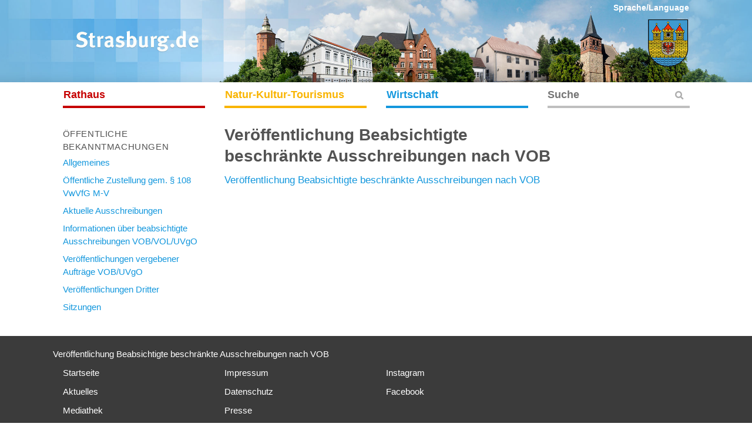

--- FILE ---
content_type: text/html; charset=UTF-8
request_url: https://www.strasburg.de/rathaus/stadt-strasburg/oeffentliche-bekanntmachungen/veroeffentlichung-beabsichtigte-beschraenkte-ausschreibungen-nach-vob
body_size: 18112
content:
<!DOCTYPE html>
<!--[if IE 7]>
<html class="ie ie7" lang="de">
<![endif]-->
<!--[if IE 8]>
<html class="ie ie8" lang="de">
<![endif]-->
<!--[if !(IE 7) | !(IE 8) ]><!-->
<html lang="de">
<!--<![endif]-->
<head>
<!--
	<meta http-equiv="Content-Security-Policy" content="default-src 'self'; frame-src https://www.strasburg.de https://www.brohmerberge.de https://use.typekit.net https://p.typekit.net https://www.googletagmanager.com https://maps.googleapis.com https://www.youtube-nocookie.com; script-src 'self' https://evergabe-mv.de">
	<meta http-equiv="X-Content-Security-Policy" content="default-src 'self'; frame-src https://www.strasburg.de https://www.brohmerberge.de https://use.typekit.net https://p.typekit.net https://www.googletagmanager.com https://maps.googleapis.com https://www.youtube-nocookie.com; script-src 'self' https://evergabe-mv.de">
	<meta http-equiv="X-WebKit-CSP" content="default-src 'self'; frame-src https://www.strasburg.de https://www.brohmerberge.de https://use.typekit.net https://p.typekit.net https://www.googletagmanager.com https://maps.googleapis.com https://www.youtube-nocookie.com; script-src 'self' https://evergabe-mv.de">
	<meta name="referrer" content="no-referrer">
-->
	<meta charset="UTF-8">
	<meta name="viewport" content="width=device-width, initial-scale=1.0, user-scalable=yes">
	<meta name="format-detection" content="telephone=no">
	<meta name="msapplication-TileColor" content="#ffffff"/>
	<meta name="msapplication-TileImage" content="https://www.strasburg.de/wp-content/themes/strasburg-theme/images/touch-icon-precomposed.png"/>
	<title> &raquo; Veröffentlichung Beabsichtigte beschränkte Ausschreibungen nach VOBStadt Strasburg (Um.)</title>
	<link rel="profile" href="https://gmpg.org/xfn/11">
	<link rel="pingback" href="https://www.strasburg.de/xmlrpc.php">
	<!--[if lt IE 9]>
	<script src="https://www.strasburg.de/wp-content/themes/strasburg-theme/js/html5.js"></script>
	<![endif]-->

	<link rel="shortcut icon" href="https://www.strasburg.de/wp-content/themes/strasburg-theme/images/favicon.ico" type="image/x-icon" />
	<link rel="apple-touch-icon-precomposed" href="https://www.strasburg.de/wp-content/themes/strasburg-theme/images/touch-icon-precomposed.png" />
	<link rel="apple-touch-startup-image" href="https://www.strasburg.de/wp-content/themes/strasburg-theme/images/touch-icon-precomposed.png" />
	<link rel="image_src" href="https://www.strasburg.de/wp-content/themes/strasburg-theme/images/touch-icon-precomposed.png" />
	<meta name='robots' content='max-image-preview:large' />
	<style>img:is([sizes="auto" i], [sizes^="auto," i]) { contain-intrinsic-size: 3000px 1500px }</style>
	<link rel="alternate" type="application/rss+xml" title="Stadt Strasburg (Um.) &raquo; Feed" href="https://www.strasburg.de/feed" />
<link rel="alternate" type="application/rss+xml" title="Stadt Strasburg (Um.) &raquo; Kommentar-Feed" href="https://www.strasburg.de/comments/feed" />
<script type="text/javascript">
/* <![CDATA[ */
window._wpemojiSettings = {"baseUrl":"https:\/\/s.w.org\/images\/core\/emoji\/16.0.1\/72x72\/","ext":".png","svgUrl":"https:\/\/s.w.org\/images\/core\/emoji\/16.0.1\/svg\/","svgExt":".svg","source":{"concatemoji":"https:\/\/www.strasburg.de\/wp-includes\/js\/wp-emoji-release.min.js?ver=6.8.3"}};
/*! This file is auto-generated */
!function(s,n){var o,i,e;function c(e){try{var t={supportTests:e,timestamp:(new Date).valueOf()};sessionStorage.setItem(o,JSON.stringify(t))}catch(e){}}function p(e,t,n){e.clearRect(0,0,e.canvas.width,e.canvas.height),e.fillText(t,0,0);var t=new Uint32Array(e.getImageData(0,0,e.canvas.width,e.canvas.height).data),a=(e.clearRect(0,0,e.canvas.width,e.canvas.height),e.fillText(n,0,0),new Uint32Array(e.getImageData(0,0,e.canvas.width,e.canvas.height).data));return t.every(function(e,t){return e===a[t]})}function u(e,t){e.clearRect(0,0,e.canvas.width,e.canvas.height),e.fillText(t,0,0);for(var n=e.getImageData(16,16,1,1),a=0;a<n.data.length;a++)if(0!==n.data[a])return!1;return!0}function f(e,t,n,a){switch(t){case"flag":return n(e,"\ud83c\udff3\ufe0f\u200d\u26a7\ufe0f","\ud83c\udff3\ufe0f\u200b\u26a7\ufe0f")?!1:!n(e,"\ud83c\udde8\ud83c\uddf6","\ud83c\udde8\u200b\ud83c\uddf6")&&!n(e,"\ud83c\udff4\udb40\udc67\udb40\udc62\udb40\udc65\udb40\udc6e\udb40\udc67\udb40\udc7f","\ud83c\udff4\u200b\udb40\udc67\u200b\udb40\udc62\u200b\udb40\udc65\u200b\udb40\udc6e\u200b\udb40\udc67\u200b\udb40\udc7f");case"emoji":return!a(e,"\ud83e\udedf")}return!1}function g(e,t,n,a){var r="undefined"!=typeof WorkerGlobalScope&&self instanceof WorkerGlobalScope?new OffscreenCanvas(300,150):s.createElement("canvas"),o=r.getContext("2d",{willReadFrequently:!0}),i=(o.textBaseline="top",o.font="600 32px Arial",{});return e.forEach(function(e){i[e]=t(o,e,n,a)}),i}function t(e){var t=s.createElement("script");t.src=e,t.defer=!0,s.head.appendChild(t)}"undefined"!=typeof Promise&&(o="wpEmojiSettingsSupports",i=["flag","emoji"],n.supports={everything:!0,everythingExceptFlag:!0},e=new Promise(function(e){s.addEventListener("DOMContentLoaded",e,{once:!0})}),new Promise(function(t){var n=function(){try{var e=JSON.parse(sessionStorage.getItem(o));if("object"==typeof e&&"number"==typeof e.timestamp&&(new Date).valueOf()<e.timestamp+604800&&"object"==typeof e.supportTests)return e.supportTests}catch(e){}return null}();if(!n){if("undefined"!=typeof Worker&&"undefined"!=typeof OffscreenCanvas&&"undefined"!=typeof URL&&URL.createObjectURL&&"undefined"!=typeof Blob)try{var e="postMessage("+g.toString()+"("+[JSON.stringify(i),f.toString(),p.toString(),u.toString()].join(",")+"));",a=new Blob([e],{type:"text/javascript"}),r=new Worker(URL.createObjectURL(a),{name:"wpTestEmojiSupports"});return void(r.onmessage=function(e){c(n=e.data),r.terminate(),t(n)})}catch(e){}c(n=g(i,f,p,u))}t(n)}).then(function(e){for(var t in e)n.supports[t]=e[t],n.supports.everything=n.supports.everything&&n.supports[t],"flag"!==t&&(n.supports.everythingExceptFlag=n.supports.everythingExceptFlag&&n.supports[t]);n.supports.everythingExceptFlag=n.supports.everythingExceptFlag&&!n.supports.flag,n.DOMReady=!1,n.readyCallback=function(){n.DOMReady=!0}}).then(function(){return e}).then(function(){var e;n.supports.everything||(n.readyCallback(),(e=n.source||{}).concatemoji?t(e.concatemoji):e.wpemoji&&e.twemoji&&(t(e.twemoji),t(e.wpemoji)))}))}((window,document),window._wpemojiSettings);
/* ]]> */
</script>
<style id='wp-emoji-styles-inline-css' type='text/css'>

	img.wp-smiley, img.emoji {
		display: inline !important;
		border: none !important;
		box-shadow: none !important;
		height: 1em !important;
		width: 1em !important;
		margin: 0 0.07em !important;
		vertical-align: -0.1em !important;
		background: none !important;
		padding: 0 !important;
	}
</style>
<link rel='stylesheet' id='wp-block-library-css' href='https://www.strasburg.de/wp-includes/css/dist/block-library/style.min.css?ver=6.8.3' type='text/css' media='all' />
<style id='classic-theme-styles-inline-css' type='text/css'>
/*! This file is auto-generated */
.wp-block-button__link{color:#fff;background-color:#32373c;border-radius:9999px;box-shadow:none;text-decoration:none;padding:calc(.667em + 2px) calc(1.333em + 2px);font-size:1.125em}.wp-block-file__button{background:#32373c;color:#fff;text-decoration:none}
</style>
<style id='global-styles-inline-css' type='text/css'>
:root{--wp--preset--aspect-ratio--square: 1;--wp--preset--aspect-ratio--4-3: 4/3;--wp--preset--aspect-ratio--3-4: 3/4;--wp--preset--aspect-ratio--3-2: 3/2;--wp--preset--aspect-ratio--2-3: 2/3;--wp--preset--aspect-ratio--16-9: 16/9;--wp--preset--aspect-ratio--9-16: 9/16;--wp--preset--color--black: #000000;--wp--preset--color--cyan-bluish-gray: #abb8c3;--wp--preset--color--white: #ffffff;--wp--preset--color--pale-pink: #f78da7;--wp--preset--color--vivid-red: #cf2e2e;--wp--preset--color--luminous-vivid-orange: #ff6900;--wp--preset--color--luminous-vivid-amber: #fcb900;--wp--preset--color--light-green-cyan: #7bdcb5;--wp--preset--color--vivid-green-cyan: #00d084;--wp--preset--color--pale-cyan-blue: #8ed1fc;--wp--preset--color--vivid-cyan-blue: #0693e3;--wp--preset--color--vivid-purple: #9b51e0;--wp--preset--gradient--vivid-cyan-blue-to-vivid-purple: linear-gradient(135deg,rgba(6,147,227,1) 0%,rgb(155,81,224) 100%);--wp--preset--gradient--light-green-cyan-to-vivid-green-cyan: linear-gradient(135deg,rgb(122,220,180) 0%,rgb(0,208,130) 100%);--wp--preset--gradient--luminous-vivid-amber-to-luminous-vivid-orange: linear-gradient(135deg,rgba(252,185,0,1) 0%,rgba(255,105,0,1) 100%);--wp--preset--gradient--luminous-vivid-orange-to-vivid-red: linear-gradient(135deg,rgba(255,105,0,1) 0%,rgb(207,46,46) 100%);--wp--preset--gradient--very-light-gray-to-cyan-bluish-gray: linear-gradient(135deg,rgb(238,238,238) 0%,rgb(169,184,195) 100%);--wp--preset--gradient--cool-to-warm-spectrum: linear-gradient(135deg,rgb(74,234,220) 0%,rgb(151,120,209) 20%,rgb(207,42,186) 40%,rgb(238,44,130) 60%,rgb(251,105,98) 80%,rgb(254,248,76) 100%);--wp--preset--gradient--blush-light-purple: linear-gradient(135deg,rgb(255,206,236) 0%,rgb(152,150,240) 100%);--wp--preset--gradient--blush-bordeaux: linear-gradient(135deg,rgb(254,205,165) 0%,rgb(254,45,45) 50%,rgb(107,0,62) 100%);--wp--preset--gradient--luminous-dusk: linear-gradient(135deg,rgb(255,203,112) 0%,rgb(199,81,192) 50%,rgb(65,88,208) 100%);--wp--preset--gradient--pale-ocean: linear-gradient(135deg,rgb(255,245,203) 0%,rgb(182,227,212) 50%,rgb(51,167,181) 100%);--wp--preset--gradient--electric-grass: linear-gradient(135deg,rgb(202,248,128) 0%,rgb(113,206,126) 100%);--wp--preset--gradient--midnight: linear-gradient(135deg,rgb(2,3,129) 0%,rgb(40,116,252) 100%);--wp--preset--font-size--small: 13px;--wp--preset--font-size--medium: 20px;--wp--preset--font-size--large: 36px;--wp--preset--font-size--x-large: 42px;--wp--preset--spacing--20: 0.44rem;--wp--preset--spacing--30: 0.67rem;--wp--preset--spacing--40: 1rem;--wp--preset--spacing--50: 1.5rem;--wp--preset--spacing--60: 2.25rem;--wp--preset--spacing--70: 3.38rem;--wp--preset--spacing--80: 5.06rem;--wp--preset--shadow--natural: 6px 6px 9px rgba(0, 0, 0, 0.2);--wp--preset--shadow--deep: 12px 12px 50px rgba(0, 0, 0, 0.4);--wp--preset--shadow--sharp: 6px 6px 0px rgba(0, 0, 0, 0.2);--wp--preset--shadow--outlined: 6px 6px 0px -3px rgba(255, 255, 255, 1), 6px 6px rgba(0, 0, 0, 1);--wp--preset--shadow--crisp: 6px 6px 0px rgba(0, 0, 0, 1);}:where(.is-layout-flex){gap: 0.5em;}:where(.is-layout-grid){gap: 0.5em;}body .is-layout-flex{display: flex;}.is-layout-flex{flex-wrap: wrap;align-items: center;}.is-layout-flex > :is(*, div){margin: 0;}body .is-layout-grid{display: grid;}.is-layout-grid > :is(*, div){margin: 0;}:where(.wp-block-columns.is-layout-flex){gap: 2em;}:where(.wp-block-columns.is-layout-grid){gap: 2em;}:where(.wp-block-post-template.is-layout-flex){gap: 1.25em;}:where(.wp-block-post-template.is-layout-grid){gap: 1.25em;}.has-black-color{color: var(--wp--preset--color--black) !important;}.has-cyan-bluish-gray-color{color: var(--wp--preset--color--cyan-bluish-gray) !important;}.has-white-color{color: var(--wp--preset--color--white) !important;}.has-pale-pink-color{color: var(--wp--preset--color--pale-pink) !important;}.has-vivid-red-color{color: var(--wp--preset--color--vivid-red) !important;}.has-luminous-vivid-orange-color{color: var(--wp--preset--color--luminous-vivid-orange) !important;}.has-luminous-vivid-amber-color{color: var(--wp--preset--color--luminous-vivid-amber) !important;}.has-light-green-cyan-color{color: var(--wp--preset--color--light-green-cyan) !important;}.has-vivid-green-cyan-color{color: var(--wp--preset--color--vivid-green-cyan) !important;}.has-pale-cyan-blue-color{color: var(--wp--preset--color--pale-cyan-blue) !important;}.has-vivid-cyan-blue-color{color: var(--wp--preset--color--vivid-cyan-blue) !important;}.has-vivid-purple-color{color: var(--wp--preset--color--vivid-purple) !important;}.has-black-background-color{background-color: var(--wp--preset--color--black) !important;}.has-cyan-bluish-gray-background-color{background-color: var(--wp--preset--color--cyan-bluish-gray) !important;}.has-white-background-color{background-color: var(--wp--preset--color--white) !important;}.has-pale-pink-background-color{background-color: var(--wp--preset--color--pale-pink) !important;}.has-vivid-red-background-color{background-color: var(--wp--preset--color--vivid-red) !important;}.has-luminous-vivid-orange-background-color{background-color: var(--wp--preset--color--luminous-vivid-orange) !important;}.has-luminous-vivid-amber-background-color{background-color: var(--wp--preset--color--luminous-vivid-amber) !important;}.has-light-green-cyan-background-color{background-color: var(--wp--preset--color--light-green-cyan) !important;}.has-vivid-green-cyan-background-color{background-color: var(--wp--preset--color--vivid-green-cyan) !important;}.has-pale-cyan-blue-background-color{background-color: var(--wp--preset--color--pale-cyan-blue) !important;}.has-vivid-cyan-blue-background-color{background-color: var(--wp--preset--color--vivid-cyan-blue) !important;}.has-vivid-purple-background-color{background-color: var(--wp--preset--color--vivid-purple) !important;}.has-black-border-color{border-color: var(--wp--preset--color--black) !important;}.has-cyan-bluish-gray-border-color{border-color: var(--wp--preset--color--cyan-bluish-gray) !important;}.has-white-border-color{border-color: var(--wp--preset--color--white) !important;}.has-pale-pink-border-color{border-color: var(--wp--preset--color--pale-pink) !important;}.has-vivid-red-border-color{border-color: var(--wp--preset--color--vivid-red) !important;}.has-luminous-vivid-orange-border-color{border-color: var(--wp--preset--color--luminous-vivid-orange) !important;}.has-luminous-vivid-amber-border-color{border-color: var(--wp--preset--color--luminous-vivid-amber) !important;}.has-light-green-cyan-border-color{border-color: var(--wp--preset--color--light-green-cyan) !important;}.has-vivid-green-cyan-border-color{border-color: var(--wp--preset--color--vivid-green-cyan) !important;}.has-pale-cyan-blue-border-color{border-color: var(--wp--preset--color--pale-cyan-blue) !important;}.has-vivid-cyan-blue-border-color{border-color: var(--wp--preset--color--vivid-cyan-blue) !important;}.has-vivid-purple-border-color{border-color: var(--wp--preset--color--vivid-purple) !important;}.has-vivid-cyan-blue-to-vivid-purple-gradient-background{background: var(--wp--preset--gradient--vivid-cyan-blue-to-vivid-purple) !important;}.has-light-green-cyan-to-vivid-green-cyan-gradient-background{background: var(--wp--preset--gradient--light-green-cyan-to-vivid-green-cyan) !important;}.has-luminous-vivid-amber-to-luminous-vivid-orange-gradient-background{background: var(--wp--preset--gradient--luminous-vivid-amber-to-luminous-vivid-orange) !important;}.has-luminous-vivid-orange-to-vivid-red-gradient-background{background: var(--wp--preset--gradient--luminous-vivid-orange-to-vivid-red) !important;}.has-very-light-gray-to-cyan-bluish-gray-gradient-background{background: var(--wp--preset--gradient--very-light-gray-to-cyan-bluish-gray) !important;}.has-cool-to-warm-spectrum-gradient-background{background: var(--wp--preset--gradient--cool-to-warm-spectrum) !important;}.has-blush-light-purple-gradient-background{background: var(--wp--preset--gradient--blush-light-purple) !important;}.has-blush-bordeaux-gradient-background{background: var(--wp--preset--gradient--blush-bordeaux) !important;}.has-luminous-dusk-gradient-background{background: var(--wp--preset--gradient--luminous-dusk) !important;}.has-pale-ocean-gradient-background{background: var(--wp--preset--gradient--pale-ocean) !important;}.has-electric-grass-gradient-background{background: var(--wp--preset--gradient--electric-grass) !important;}.has-midnight-gradient-background{background: var(--wp--preset--gradient--midnight) !important;}.has-small-font-size{font-size: var(--wp--preset--font-size--small) !important;}.has-medium-font-size{font-size: var(--wp--preset--font-size--medium) !important;}.has-large-font-size{font-size: var(--wp--preset--font-size--large) !important;}.has-x-large-font-size{font-size: var(--wp--preset--font-size--x-large) !important;}
:where(.wp-block-post-template.is-layout-flex){gap: 1.25em;}:where(.wp-block-post-template.is-layout-grid){gap: 1.25em;}
:where(.wp-block-columns.is-layout-flex){gap: 2em;}:where(.wp-block-columns.is-layout-grid){gap: 2em;}
:root :where(.wp-block-pullquote){font-size: 1.5em;line-height: 1.6;}
</style>
<link rel='stylesheet' id='contact-form-7-css' href='https://www.strasburg.de/wp-content/plugins/contact-form-7/includes/css/styles.css?ver=6.1.3' type='text/css' media='all' />
<link rel='stylesheet' id='borlabs-cookie-css' href='https://www.strasburg.de/wp-content/cache/borlabs-cookie/borlabs-cookie_1_de.css?ver=2.2.44-22' type='text/css' media='all' />
<link rel="https://api.w.org/" href="https://www.strasburg.de/wp-json/" /><link rel="alternate" title="JSON" type="application/json" href="https://www.strasburg.de/wp-json/wp/v2/media/7139" /><link rel="EditURI" type="application/rsd+xml" title="RSD" href="https://www.strasburg.de/xmlrpc.php?rsd" />
<meta name="generator" content="WordPress 6.8.3" />
<link rel='shortlink' href='https://www.strasburg.de/?p=7139' />
<link rel="alternate" title="oEmbed (JSON)" type="application/json+oembed" href="https://www.strasburg.de/wp-json/oembed/1.0/embed?url=https%3A%2F%2Fwww.strasburg.de%2Frathaus%2Fstadt-strasburg%2Foeffentliche-bekanntmachungen%2Fveroeffentlichung-beabsichtigte-beschraenkte-ausschreibungen-nach-vob" />
<link rel="alternate" title="oEmbed (XML)" type="text/xml+oembed" href="https://www.strasburg.de/wp-json/oembed/1.0/embed?url=https%3A%2F%2Fwww.strasburg.de%2Frathaus%2Fstadt-strasburg%2Foeffentliche-bekanntmachungen%2Fveroeffentlichung-beabsichtigte-beschraenkte-ausschreibungen-nach-vob&#038;format=xml" />
	<style type="text/css" id="twentyfourteen-header-css">
			.site-title a {
			color: #020202;
		}
		</style>
	<style type="text/css" id="custom-background-css">
body.custom-background { background-color: #ffffff; }
</style>
	    <link rel="stylesheet" media="all" type="text/css" href="https://www.strasburg.de/wp-content/themes/strasburg-theme/style.css?v=6">
    <link rel="stylesheet" media="all" type="text/css" href="https://www.strasburg.de/wp-content/themes/strasburg-theme/formate.css">
	</head>
	
<body class="attachment wp-singular attachment-template-default attachmentid-7139 attachment-pdf custom-background wp-theme-strasburg-theme header-image full-width singular" >
<div id="page" class="hfeed site">

	<header id="masthead" class="site-header" role="banner">

		<div id="headercontent">
			<div id="headerleiste">
				<a href="https://www.strasburg.de/" rel="home" class="logo"></a>
				<a href="https://www.strasburg.de/" rel="home" class="wappen"></a>
				<div id="adminlinks">
																			</div>
				<a href="https://translate.google.com/translate?hl=&sl=de&tl=en&u=https://www.strasburg.de/rathaus/stadt-strasburg/oeffentliche-bekanntmachungen/veroeffentlichung-beabsichtigte-beschraenkte-ausschreibungen-nach-vob" class="uebersetzlink" target="_blank">Sprache/Language</a>
			</div>
			<img src="https://www.strasburg.de/wp-content/themes/strasburg-theme/images/header-blind.gif">
		</div>

			<span id="fastclick">
				<div id="mobile-menu">
					<div id="blackoverlay"></div>
					<div id="mobile-menu-header">
						<a href="https://www.strasburg.de/" rel="home"></a>
						<div id="mobile-menu-btn-menu"></div>
						<div id="mobile-menu-btn-search"></div>
						<img src="https://www.strasburg.de/wp-content/themes/strasburg-theme/images
					</div>
					<div id="mobile-menu-overlay">
						<nav id="primary-navigation" class="site-navigation primary-navigation" role="navigation">
							<div id="mobile-menu-search">
								<form role="search" method="get" class="search-form" action="https://www.strasburg.de/">
									<label>
										<input type="search" class="search-field" placeholder="Suchbegriff …" value="" name="s" title="" />
									</label>
									<input type="submit" class="search-submit" value="" />
								</form>
							</div>
							<div id="zurueckbutton">zurück</div>
							
							<div class="menu-hauptmenue-container">
								<ul id="menu-hauptmenue" class="nav-menu">
									<li class="page_item page-item-18955"><a href="https://www.strasburg.de/strasburger-stadtlogo">Strasburger Stadtlogo</a></li>
<li class="page_item page-item-2846"><a href="https://www.strasburg.de/maengelmeldung">Mängelmeldung</a></li>
<li class="page_item page-item-17018"><a href="https://www.strasburg.de/aktuelles">Aktuelles</a></li>
<li class="page_item page-item-8 page_item_has_children current_page_ancestor"><a href="https://www.strasburg.de/rathaus">Rathaus</a>
<ul class='children'>
	<li class="page_item page-item-16715 page_item_has_children"><a href="https://www.strasburg.de/rathaus/finanzen">Finanzen</a>
	<ul class='children'>
		<li class="page_item page-item-16708"><a href="https://www.strasburg.de/rathaus/finanzen/hebesaetze">Hebesätze</a></li>
	</ul>
</li>
	<li class="page_item page-item-203 page_item_has_children current_page_ancestor"><a href="https://www.strasburg.de/rathaus/stadt-strasburg">Stadt Strasburg (Um.)</a>
	<ul class='children'>
		<li class="page_item page-item-10230"><a href="https://www.strasburg.de/rathaus/stadt-strasburg/buergermeister">Bürgermeister</a></li>
		<li class="page_item page-item-19449"><a href="https://www.strasburg.de/rathaus/stadt-strasburg/buergerbeauftragter">Bürgerbeauftragter</a></li>
		<li class="page_item page-item-39"><a href="https://www.strasburg.de/rathaus/stadt-strasburg/ortsrecht-satzungen">Ortsrecht/Satzungen</a></li>
		<li class="page_item page-item-30 page_item_has_children current_page_ancestor current_page_parent"><a href="https://www.strasburg.de/rathaus/stadt-strasburg/oeffentliche-bekanntmachungen">Öffentliche Bekanntmachungen</a>
		<ul class='children'>
			<li class="page_item page-item-9005"><a href="https://www.strasburg.de/rathaus/stadt-strasburg/oeffentliche-bekanntmachungen/allgemeines">Allgemeines</a></li>
			<li class="page_item page-item-16229"><a href="https://www.strasburg.de/rathaus/stadt-strasburg/oeffentliche-bekanntmachungen/oeffentliche-zustellung-gem-%c2%a7-10-vwzg">Öffentliche Zustellung gem. § 108 VwVfG M-V</a></li>
			<li class="page_item page-item-14802"><a href="https://www.strasburg.de/rathaus/stadt-strasburg/oeffentliche-bekanntmachungen/aktuelle-ausschreibungen">Aktuelle Ausschreibungen</a></li>
			<li class="page_item page-item-8996"><a href="https://www.strasburg.de/rathaus/stadt-strasburg/oeffentliche-bekanntmachungen/informationen-ueber-beabsichtigte-ausschreibungen-vob-vol">Informationen über beabsichtigte Ausschreibungen VOB/VOL/UVgO</a></li>
			<li class="page_item page-item-8999"><a href="https://www.strasburg.de/rathaus/stadt-strasburg/oeffentliche-bekanntmachungen/veroeffentlichungen-vergebener-auftraege-vob-uvgo">Veröffentlichungen vergebener Aufträge VOB/UVgO</a></li>
			<li class="page_item page-item-9001"><a href="https://www.strasburg.de/rathaus/stadt-strasburg/oeffentliche-bekanntmachungen/veroeffentlichungen-dritter">Veröffentlichungen Dritter</a></li>
			<li class="page_item page-item-9007"><a href="https://www.strasburg.de/rathaus/stadt-strasburg/oeffentliche-bekanntmachungen/sitzungen">Sitzungen</a></li>
		</ul>
</li>
		<li class="page_item page-item-15007"><a href="https://www.strasburg.de/rathaus/stadt-strasburg/stellenausschreibungen">Stellenausschreibungen</a></li>
		<li class="page_item page-item-45"><a href="https://www.strasburg.de/rathaus/stadt-strasburg/stadtverwaltung">Stadtverwaltung</a></li>
		<li class="page_item page-item-16866"><a href="https://www.strasburg.de/rathaus/stadt-strasburg/elektronischer-rechnungseingang">Elektronischer Rechnungseingang</a></li>
		<li class="page_item page-item-81"><a href="https://www.strasburg.de/rathaus/stadt-strasburg/schiedsstelle">Schiedsstelle</a></li>
		<li class="page_item page-item-83"><a href="https://www.strasburg.de/rathaus/stadt-strasburg/gleichstellungsbeauftragte">Gleichstellungsbeauftragte</a></li>
		<li class="page_item page-item-13679"><a href="https://www.strasburg.de/rathaus/stadt-strasburg/kinder-und-jugendbeirat">Kinder- und Jugendbeirat</a></li>
		<li class="page_item page-item-65 page_item_has_children"><a href="https://www.strasburg.de/rathaus/stadt-strasburg/staedtische-partnerschaften">Städtische Partnerschaften</a>
		<ul class='children'>
			<li class="page_item page-item-67"><a href="https://www.strasburg.de/rathaus/stadt-strasburg/staedtische-partnerschaften/stadt-strassburg-kaernten-oesterreich">Stadt Straßburg in Kärnten / Österreich</a></li>
			<li class="page_item page-item-69"><a href="https://www.strasburg.de/rathaus/stadt-strasburg/staedtische-partnerschaften/stadt-brodnica-polen">Stadt Brodnica in Polen</a></li>
			<li class="page_item page-item-71"><a href="https://www.strasburg.de/rathaus/stadt-strasburg/staedtische-partnerschaften/stadt-drawsko-pomorskie-polen">Stadt Drawsko Pomorskie in Polen</a></li>
		</ul>
</li>
		<li class="page_item page-item-1887"><a href="https://www.strasburg.de/rathaus/stadt-strasburg/formulare">Anträge und Formulare</a></li>
		<li class="page_item page-item-7542"><a href="https://www.strasburg.de/rathaus/stadt-strasburg/datenschutzbeauftragte">Datenschutzbeauftragte</a></li>
	</ul>
</li>
	<li class="page_item page-item-16 page_item_has_children"><a href="https://www.strasburg.de/rathaus/stadtvertretung">Stadtvertretung</a>
	<ul class='children'>
		<li class="page_item page-item-18"><a href="https://www.strasburg.de/rathaus/stadtvertretung/stadtpraesidentin">Stadtpräsident</a></li>
		<li class="page_item page-item-24"><a href="https://www.strasburg.de/rathaus/stadtvertretung/ausschuesse-und-gremien">Ausschüsse und Gremien</a></li>
		<li class="page_item page-item-26"><a href="https://www.strasburg.de/rathaus/stadtvertretung/ausschussprotokolle">Ausschussprotokolle</a></li>
	</ul>
</li>
	<li class="page_item page-item-51 page_item_has_children"><a href="https://www.strasburg.de/rathaus/oeffentliche-einrichtungen">Öffentliche Einrichtungen</a>
	<ul class='children'>
		<li class="page_item page-item-55"><a href="https://www.strasburg.de/rathaus/oeffentliche-einrichtungen/kindertagesstaetten">Kindertagesstätten</a></li>
		<li class="page_item page-item-53"><a href="https://www.strasburg.de/rathaus/oeffentliche-einrichtungen/schulen">Schulen</a></li>
		<li class="page_item page-item-57"><a href="https://www.strasburg.de/rathaus/oeffentliche-einrichtungen/kirchen">Kirchen</a></li>
		<li class="page_item page-item-61"><a href="https://www.strasburg.de/rathaus/oeffentliche-einrichtungen/max-schmeling-halle">Max-Schmeling-Halle</a></li>
		<li class="page_item page-item-5339"><a href="https://www.strasburg.de/rathaus/oeffentliche-einrichtungen/friedhoefe">Friedhöfe</a></li>
	</ul>
</li>
	<li class="page_item page-item-559 page_item_has_children"><a href="https://www.strasburg.de/rathaus/bauen-und-wohnen">Bauen und Wohnen</a>
	<ul class='children'>
		<li class="page_item page-item-3770"><a href="https://www.strasburg.de/rathaus/bauen-und-wohnen/aktuelle-baumassnahmen">Aktuelle Baumaßnahmen</a></li>
		<li class="page_item page-item-12723 page_item_has_children"><a href="https://www.strasburg.de/rathaus/bauen-und-wohnen/gefoerderte-projekte">Geförderte Projekte</a>
		<ul class='children'>
			<li class="page_item page-item-14242"><a href="https://www.strasburg.de/rathaus/bauen-und-wohnen/gefoerderte-projekte/sanierung-des-daches-der-alten-schmiede-in-gehren-gefoerdert-von-der-beauftragten-der-bundesregierung-fuer-kultur-und-medien-aufgrund-des-beschlusses-des-deutschen-bundesta">Sanierung des Daches der „Alten Schmiede“ in Gehren – Gefördert vom Bundesministerium für Ernährung und Landwirtschaft und der Beauftragten der Bundesregierung für Kultur und Medien aufgrund eines Beschlusses des Deutschen Bundestages</a></li>
			<li class="page_item page-item-12725"><a href="https://www.strasburg.de/rathaus/bauen-und-wohnen/gefoerderte-projekte/klimaschutz-projekte-gemaess-klimaschutzfoerderrichtlinie-in-der-stadt-strasburg-um">„Umrüstung der Straßenbeleuchtung auf energieeffiziente LED-Technik in Strasburg (Um.), Stadtgebiet (14 Straßen)“</a></li>
			<li class="page_item page-item-12729"><a href="https://www.strasburg.de/rathaus/bauen-und-wohnen/gefoerderte-projekte/ausbau-teilstueck-lange-strasse-strasburg-um">Ausbau Teilstück Lange Straße Strasburg (Um.)</a></li>
		</ul>
</li>
		<li class="page_item page-item-47"><a href="https://www.strasburg.de/rathaus/bauen-und-wohnen/immobilien-und-grundstuecke">Immobilien und Grundstücke</a></li>
		<li class="page_item page-item-579"><a href="https://www.strasburg.de/rathaus/bauen-und-wohnen/wohnen-in-strasburg">Wohnen in Strasburg</a></li>
		<li class="page_item page-item-3477"><a href="https://www.strasburg.de/rathaus/bauen-und-wohnen/bauleitplanungen-2">Bauleitplanungen</a></li>
	</ul>
</li>
	<li class="page_item page-item-73 page_item_has_children"><a href="https://www.strasburg.de/rathaus/fuer-die-jugend">Für die Jugend</a>
	<ul class='children'>
		<li class="page_item page-item-13676"><a href="https://www.strasburg.de/rathaus/fuer-die-jugend/awo-kinder-und-jugendhaus-strasburg">AWO Kinder- und Jugendhaus Strasburg</a></li>
		<li class="page_item page-item-75"><a href="https://www.strasburg.de/rathaus/fuer-die-jugend/jugendeinrichtungen-strasburg-und-umgebung">Jugendeinrichtungen</a></li>
		<li class="page_item page-item-77"><a href="https://www.strasburg.de/rathaus/fuer-die-jugend/max-akademie-strasburg">Max Akademie Strasburg</a></li>
		<li class="page_item page-item-79"><a href="https://www.strasburg.de/rathaus/fuer-die-jugend/kreismusikschule-uecker-randow">Kreismusikschule Uecker-Randow</a></li>
	</ul>
</li>
	<li class="page_item page-item-5063 page_item_has_children"><a href="https://www.strasburg.de/rathaus/feuerwehr">Feuerwehr</a>
	<ul class='children'>
		<li class="page_item page-item-577"><a href="https://www.strasburg.de/rathaus/feuerwehr/aktuelles">Freiwillige Feuerwehren</a></li>
	</ul>
</li>
	<li class="page_item page-item-43"><a href="https://www.strasburg.de/rathaus/buergerservice">Bürgerservice</a></li>
	<li class="page_item page-item-239 page_item_has_children"><a href="https://www.strasburg.de/rathaus/publikationen">Publikationen</a>
	<ul class='children'>
		<li class="page_item page-item-1793"><a href="https://www.strasburg.de/rathaus/publikationen/informationsbroschuere-ausstellung-zum-leben-und-wirken-von-max-schmeling">Informationsbroschüre &#8222;Ausstellung zum Leben und Wirken von Max Schmeling&#8220;</a></li>
		<li class="page_item page-item-1795"><a href="https://www.strasburg.de/rathaus/publikationen/20-jahre-deutsche-einheit-in-strasburg-um-ein-rueckblick">20 Jahre Deutsche Einheit in Strasburg (Um.) – ein Rückblick</a></li>
		<li class="page_item page-item-1930"><a href="https://www.strasburg.de/rathaus/publikationen/strasburger-anzeiger">Strasburger Anzeiger</a></li>
		<li class="page_item page-item-19359 page_item_has_children"><a href="https://www.strasburg.de/rathaus/publikationen/lonny-neumann-literaturpreis-2025">Lonny-Neumann-Literaturpreis 2025</a>
		<ul class='children'>
			<li class="page_item page-item-18895"><a href="https://www.strasburg.de/rathaus/publikationen/lonny-neumann-literaturpreis-2025/lonny-neumann-literaturpreis">Lonny-Neumann-Literaturpreis</a></li>
		</ul>
</li>
		<li class="page_item page-item-19362"><a href="https://www.strasburg.de/rathaus/publikationen/775-gedanken-und-erinnerungen-an-strasburg-uckermark">775 Gedanken und Erinnerungen an Strasburg (Uckermark)</a></li>
	</ul>
</li>
	<li class="page_item page-item-1142"><a href="https://www.strasburg.de/rathaus/blutspendetermine">Blutspendetermine</a></li>
</ul>
</li>
<li class="page_item page-item-10 page_item_has_children"><a href="https://www.strasburg.de/natur-kultur-tourismus">Natur – Kultur – Tourismus</a>
<ul class='children'>
	<li class="page_item page-item-91"><a href="https://www.strasburg.de/natur-kultur-tourismus/stadtinformation">Touristeninformation</a></li>
	<li class="page_item page-item-18579"><a href="https://www.strasburg.de/natur-kultur-tourismus/ausstellungen">Ausstellungen</a></li>
	<li class="page_item page-item-127 page_item_has_children"><a href="https://www.strasburg.de/natur-kultur-tourismus/veranstaltungen">Veranstaltungen</a>
	<ul class='children'>
		<li class="page_item page-item-18054"><a href="https://www.strasburg.de/natur-kultur-tourismus/veranstaltungen/anmeldeformular-berufsorientierungsmesse-strasburg-um">Anmeldeformular Berufsorientierungsmesse Strasburg (Um.)</a></li>
		<li class="page_item page-item-19428"><a href="https://www.strasburg.de/natur-kultur-tourismus/veranstaltungen/anmeldung-bom-30-01-2026">Anmeldung BOM 30.01.2026</a></li>
	</ul>
</li>
	<li class="page_item page-item-99 page_item_has_children"><a href="https://www.strasburg.de/natur-kultur-tourismus/museum">Museum</a>
	<ul class='children'>
		<li class="page_item page-item-19467"><a href="https://www.strasburg.de/natur-kultur-tourismus/museum/museum-strasburg-um">Museum Strasburg (Um.)</a></li>
	</ul>
</li>
	<li class="page_item page-item-125"><a href="https://www.strasburg.de/natur-kultur-tourismus/mediathek">Mediathek</a></li>
</ul>
</li>
<li class="page_item page-item-6 page_item_has_children"><a href="https://www.strasburg.de/wirtschaft">Wirtschaft</a>
<ul class='children'>
	<li class="page_item page-item-16799 page_item_has_children"><a href="https://www.strasburg.de/wirtschaft/firmenverzeichnis">Firmenverzeichnis</a>
	<ul class='children'>
		<li class="page_item page-item-1537"><a href="https://www.strasburg.de/wirtschaft/firmenverzeichnis/landwirtschaft">Landwirtschaft</a></li>
		<li class="page_item page-item-1539"><a href="https://www.strasburg.de/wirtschaft/firmenverzeichnis/lebensmittelindustrie">Lebensmittelindustrie</a></li>
		<li class="page_item page-item-16786"><a href="https://www.strasburg.de/wirtschaft/firmenverzeichnis/dienstleistungsunternehmen">Dienstleistungsunternehmen</a></li>
		<li class="page_item page-item-16790"><a href="https://www.strasburg.de/wirtschaft/firmenverzeichnis/handwerk">Handwerk</a></li>
		<li class="page_item page-item-16795"><a href="https://www.strasburg.de/wirtschaft/firmenverzeichnis/fitness-sport">Fitness &#038; Sport</a></li>
		<li class="page_item page-item-16796"><a href="https://www.strasburg.de/wirtschaft/firmenverzeichnis/kuenstler-verlage">Künstler &#038; Verlage</a></li>
		<li class="page_item page-item-1533"><a href="https://www.strasburg.de/wirtschaft/firmenverzeichnis/handel">Handel</a></li>
		<li class="page_item page-item-246"><a href="https://www.strasburg.de/wirtschaft/firmenverzeichnis/gesundheit">Gesundheit &#038; Medizin</a></li>
	</ul>
</li>
</ul>
</li>
<li class="page_item page-item-19256"><a href="https://www.strasburg.de/startseite/kommentarrichtlinien">Kommentarrichtlinien und Netiquette für unsere Social Media-Kanäle</a></li>
<li class="page_item page-item-18764 page_item_has_children"><a href="https://www.strasburg.de/startseite/willkommen-in-strasburg-uckermark-2">Willkommen in Strasburg (Uckermark)</a></li>
<li class="page_item page-item-19020"><a href="https://www.strasburg.de/startseite/strasburger-ehrenamtspreis-sbg">Strasburger Ehrenamtspreis &#8222;SBG&#8220;</a></li>
<li class="page_item page-item-18760"><a href="https://www.strasburg.de/startseite/willkommen-in-strasburg-uckermark-2/willkommen-in-strasburg-uckermark">Welcome to Strasburg (Uckermark)</a></li>
<li class="page_item page-item-18767"><a href="https://www.strasburg.de/startseite/willkommen-in-strasburg-uckermark-2/%d0%bb%d0%b0%d1%81%d0%ba%d0%b0%d0%b2%d0%be-%d0%bf%d1%80%d0%be%d1%81%d0%b8%d0%bc%d0%be-%d0%b4%d0%be-%d1%88%d1%82%d1%80%d0%b0%d1%81%d0%b1%d1%83%d1%80%d0%b3%d0%b0-%d1%83%d0%ba%d0%ba%d0%b5%d1%80%d0%bc">Ласкаво просимо до Штрасбурга (Уккермарк)</a></li>
<li class="page_item page-item-18770"><a href="https://www.strasburg.de/startseite/willkommen-in-strasburg-uckermark-2/%d9%85%d8%b1%d8%ad%d8%a8%d9%8b%d8%a7-%d8%a8%d9%83%d9%85-%d9%81%d9%8a-%d8%b4%d8%aa%d8%b1%d8%a7%d8%b3%d8%a8%d9%88%d8%b1%d8%ba-%d8%a3%d9%88%d9%83%d8%b1%d9%85%d8%a7%d8%b1%d9%83">مرحبًا بكم في شتراسبورغ (أوكرمارك)</a></li>
<li class="page_item page-item-18774"><a href="https://www.strasburg.de/startseite/willkommen-in-strasburg-uckermark-2/bine-ati-venit-in-strasburg-uckermark">Bine ați venit în Strasburg (Uckermark)</a></li>
<li class="page_item page-item-17627"><a href="https://www.strasburg.de/datenschutz/online-bewerbungen">Online-Bewerbungen</a></li>
									<li class="page_item">
										<a href="https://translate.google.com/translate?hl=&sl=de&tl=en&u=https://www.strasburg.de/rathaus/stadt-strasburg/oeffentliche-bekanntmachungen/veroeffentlichung-beabsichtigte-beschraenkte-ausschreibungen-nach-vob" target="_blank">Sprache/Language</a>
									</li>
								</ul>
							</div>
						</nav>
					</div>
				</div>

			
				<div id="blackoverlay-wide"></div>
				<div id="navigation">
					<div class="nav-overlay">
						<div class="nav-overlay-inhalt">
								<div class="nav-overlay-rathaus">
									<p class="attachment"><a href='https://www.strasburg.de/wp-content/uploads/Veröffentlichung-Beabsichtigte-beschränkte-Ausschreibungen-nach-VOB.pdf'>Veröffentlichung Beabsichtigte beschränkte Ausschreibungen nach VOB</a></p>
<div class="gs-1-4">
<p><strong>Stadt Strasburg (Um.)</strong></p>
<p><img decoding="async" class="alignnone wp-image-320 size-bild-16-9-klein" src="https://www.strasburg.de/wp-content/uploads/rathaus-strasburg2-242x136.jpg" alt="rathaus-strasburg" width="242" height="136" /></p>
<p><a href="https://www.strasburg.de/rathaus/stadt-strasburg/buergermeister">Bürgermeister</a></p>
<p><a title="Ortsrecht/Satzungen" href="https://www.strasburg.de/rathaus/stadt-strasburg/ortsrecht-satzungen">Ortsrecht/Satzungen</a></p>
<p><a title="Öffentliche Bekanntmachungen" href="https://www.strasburg.de/rathaus/stadt-strasburg/oeffentliche-bekanntmachungen">Öffentliche Bekanntmachungen</a></p>
<p class="entry-title balance-text"><a href="https://www.strasburg.de/rathaus/stellenausschreibungen">Stellenausschreibungen</a></p>
<p><a title="Stadtverwaltung" href="https://www.strasburg.de/rathaus/stadt-strasburg/stadtverwaltung">Stadtverwaltung</a></p>
<p><a href="https://www.strasburg.de/rathaus/stadt-strasburg/elektronischer-rechnungseingang" aria-current="page">Elektronischer Rechnungseingang</a></p>
<p><a title="Schiedsstelle" href="https://www.strasburg.de/rathaus/stadt-strasburg/schiedsstelle">Schiedsstelle</a></p>
<p><a href="https://www.strasburg.de/rathaus/stadt-strasburg/buergerbeauftragter">Bürgerbeauftragte/r</a></p>
<p><a title="Gleichstellungsbeauftragte" href="https://www.strasburg.de/rathaus/stadt-strasburg/gleichstellungsbeauftragte">Gleichstellungsbeauftragte</a></p>
<p><a href="https://www.strasburg.de/rathaus/stadt-strasburg/kinder-und-jugendbeirat">Kinder- und Jugendbeirat</a></p>
<p><a href="https://www.strasburg.de/rathaus/staedtische-partnerschaften">Städtische Partnerschaften</a></p>
<p><a href="https://www.strasburg.de/rathaus/stadt-strasburg/formulare">Anträge und Formulare</a></p>
<p><a href="https://www.strasburg.de/rathaus/stadt-strasburg/datenschutzbeauftragte">Datenschutzbeauftragte</a></p>
</div>
<div class="gs-1-4">
<p><strong>Stadtvertretung</strong></p>
<p><img decoding="async" class="alignnone size-bild-16-9-klein wp-image-317" src="https://www.strasburg.de/wp-content/uploads/strasburg-fahne-vor-rathaus-ausschnitt-242x136.jpg" alt="strasburg-fahne-vor-rathaus-ausschnitt" width="242" height="136" /></p>
<p><a href="https://www.strasburg.de/rathaus/stadtvertretung/stadtpraesidentin">Stadtpräsident</a></p>
<p><a title="Ausschüsse und Gremien" href="https://www.strasburg.de/rathaus/stadtvertretung/ausschuesse-und-gremien/">Ausschüsse und Gremien</a></p>
<p><a title="Ausschussprotokolle" href="https://www.strasburg.de/rathaus/stadtvertretung/ausschussprotokolle/">Ausschussprotokolle</a></p>
<p><a title="Sitzungstermine" href="https://strasburg.sitzung-mv.de/public/">Sitzungstermine</a></p>
</div>
<div class="gs-1-4">
<p><strong>Öffentliche Einrichtungen</strong></p>
<p><a href="https://www.strasburg.de/rathaus/oeffentliche-einrichtungen/schulen"><img decoding="async" class="alignnone size-bild-16-9-klein wp-image-316" src="https://www.strasburg.de/wp-content/uploads/rote-schule-grundschule-strasburg-242x136.jpg" alt="rote-schule-grundschule-strasburg" width="242" height="136" /></a></p>
<p><a title="Schulen" href="https://www.strasburg.de/rathaus/oeffentliche-einrichtungen/schulen/">Schulen</a></p>
<p><a title="Kirchen" href="https://www.strasburg.de/rathaus/oeffentliche-einrichtungen/kirchen/">Kirchen</a></p>
<p><a href="https://www.strasburg.de/rathaus/oeffentliche-einrichtungen/friedhoefe">Friedhöfe</a></p>
<p><a title="Max-Schmeling-Halle" href="https://www.strasburg.de/rathaus/oeffentliche-einrichtungen/max-schmeling-halle/">Max-Schmeling-Halle</a></p>
<p><a title="Kindertagesstätten" href="https://www.strasburg.de/rathaus/oeffentliche-einrichtungen/kindertagesstaetten/">Kindertagesstätten</a></p>
</div>
<div class="gs-1-4">
<p><a href="https://www.strasburg.de/rathaus/bauen-und-wohnen"><strong>Bauen &amp; Wohnen</strong></a></p>
<p><a href="https://www.strasburg.de/rathaus/bauen-und-wohnen/aktuelle-baumassnahmen">Aktuelle Baumaßnahmen</a></p>
<p><a href="https://www.strasburg.de/rathaus/bauen-und-wohnen/gefoerderte-projekte">Geförderte Projekte</a></p>
<p><a href="https://www.strasburg.de/rathaus/bauen-und-wohnen/immobilien-und-grundstuecke">Immobilien und Grundstücke</a></p>
<p><a href="https://www.strasburg.de/rathaus/bauen-und-wohnen/wohnen-in-strasburg">Wohnen in Strasburg</a></p>
<p><a href="https://www.strasburg.de/rathaus/bauen-und-wohnen/bauleitplanungen-2">Bauleitplanungen</a></p>
<p><strong>Finanzen<br />
</strong></p>
<p><a href="https://www.strasburg.de/rathaus/finanzen/hebesaetze">Hebesätze</a></p>
<p><strong>Für die Jugend</strong></p>
<p><a href="http://www.awo-uer.de/html/kinder-_und_jugendhaus.html" target="_blank" rel="noopener">AWO Kinder- und Jugendhaus Strasburg</a></p>
<p><a title="Jugendeinrichtungen in Strasburg und Umgebung" href="https://www.strasburg.de/rathaus/fuer-die-jugend/jugendeinrichtungen-strasburg-und-umgebung/">Jugendeinrichtungen</a></p>
<p><a title="Max Akademie Strasburg" href="https://www.strasburg.de/rathaus/fuer-die-jugend/max-akademie-strasburg/">Max Akademie Strasburg</a></p>
<p><a title="Kreismusikschule Uecker-Randow" href="https://www.strasburg.de/rathaus/fuer-die-jugend/kreismusikschule-uecker-randow/">Kreismusikschule Uecker-Randow</a></p>
<p><strong>Weiteres</strong></p>
<p><a href="https://www.strasburg.de/rathaus/feuerwehr">Feuerwehr</a></p>
<p><a title="Bürgerservice" href="https://www.strasburg.de/rathaus/buergerservice/">Bürgerservice</a></p>
<p><a title="Publikationen" href="https://www.strasburg.de/rathaus/publikationen/">Publikationen</a></p>
<p><a href="https://www.strasburg.de/rathaus/blutspendetermine" target="_blank" rel="noopener noreferrer">Blutspendetermine</a></p>
</div>
									<div class="clear"></div>
								</div>
								<div class="nav-overlay-kultur">
									<p class="attachment"><a href='https://www.strasburg.de/wp-content/uploads/Veröffentlichung-Beabsichtigte-beschränkte-Ausschreibungen-nach-VOB.pdf'>Veröffentlichung Beabsichtigte beschränkte Ausschreibungen nach VOB</a></p>
<h2><a href="https://www.strasburg.de/natur-kultur-tourismus/veranstaltungen">Veranstaltungen</a></h2>
<h2><a href="https://www.strasburg.de/natur-kultur-tourismus/ausstellungen">Ausstellungen</a></h2>
<h2><a href="https://heimatmuseum-strasburg.de/">Museum</a></h2>
<h2><a href="https://strasburger-gemeinschaft.de/">Vereine</a></h2>
									<div class="clear"></div>
								</div>
								<div class="nav-overlay-wirtschaft">
									<p class="attachment"><a href='https://www.strasburg.de/wp-content/uploads/Veröffentlichung-Beabsichtigte-beschränkte-Ausschreibungen-nach-VOB.pdf'>Veröffentlichung Beabsichtigte beschränkte Ausschreibungen nach VOB</a></p>
<h2 class="gs-1-4"><a href="https://www.strasburg.de/wirtschaft/firmenverzeichnis"><strong>Firmenverzeichnis</strong></a><a href="https://www.strasburg.de/wirtschaft/firmenverzeichnis" target="_blank" rel="noopener"><img srcset="https://www.strasburg.de/wp-content/uploads/Strasburg_DJI_7921-150x150.jpg 150w, https://www.strasburg.de/wp-content/uploads/Strasburg_DJI_7921-242x136.jpg 242w, https://www.strasburg.de/wp-content/uploads/Strasburg_DJI_7921-484x272.jpg 484w, https://www.strasburg.de/wp-content/uploads/Strasburg_DJI_7921-242x136.jpg 242w, https://www.strasburg.de/wp-content/uploads/Strasburg_DJI_7921-484x272.jpg 484w, https://www.strasburg.de/wp-content/uploads/Strasburg_DJI_7921-380x253.jpg 380w, https://www.strasburg.de/wp-content/uploads/Strasburg_DJI_7921-760x507.jpg 760w, https://www.strasburg.de/wp-content/uploads/Strasburg_DJI_7921-484x272.jpg 484w, https://www.strasburg.de/wp-content/uploads/Strasburg_DJI_7921-968x544.jpg 968w, https://www.strasburg.de/wp-content/uploads/Strasburg_DJI_7921-968x544.jpg 968w, https://www.strasburg.de/wp-content/uploads/Strasburg_DJI_7921.jpg 1000w" sizes="(min-width: 968px) 1000px, (min-width: 484px) 968px, (min-width: 380px) 484px, (min-width: 242px) 380px, (min-width: 242px) 242px, (min-width: 150px) 242px, 150px" class="wp-image-320 size-bild-16-9-klein alignleft" alt="rathaus-strasburg" width="242" height="136"></a></h2>
									<div class="clear"></div>
								</div>
								<div style="clear:both;"></div>
						</div>
					</div>
						<nav id="nav-titel">
							<ul>
								<li id="navi-rathaus"><a>Rathaus</a></li>
								<li id="navi-kultur"><a>Natur-Kultur-Tourismus</a></li>
								<li id="navi-wirtschaft"><a>Wirtschaft</a></li>
								<li id="navi-suche">
									<form role="search" method="get" class="search-form" action="https://www.strasburg.de/">
										<label>
											<input type="search" class="search-field" placeholder="Suche" value="" name="s" title="" />
										</label>
										<input type="submit" class="search-submit" value="" />
									</form>
								</li>
							</ul>

							<div class="linie linie-rathaus"></div>
							<div class="linie linie-kultur"></div>
							<div class="linie linie-wirtschaft"></div>
							<div class="linie linie-suche"></div>

						</nav>
				</div>

			</span><!-- #fastclick -->

	</header><!-- #masthead -->

	<div id="main" class="site-main">

<div id="main-content" class="main-content">

	<div id="primary" class="content-area">
		<div id="content" class="site-content" role="main">

			<div class="gs-1-4 linklist linke-spalte"><li class="pagenav">Öffentliche Bekanntmachungen<ul><li class="page_item page-item-9005"><a href="https://www.strasburg.de/rathaus/stadt-strasburg/oeffentliche-bekanntmachungen/allgemeines">Allgemeines</a></li>
<li class="page_item page-item-16229"><a href="https://www.strasburg.de/rathaus/stadt-strasburg/oeffentliche-bekanntmachungen/oeffentliche-zustellung-gem-%c2%a7-10-vwzg">Öffentliche Zustellung gem. § 108 VwVfG M-V</a></li>
<li class="page_item page-item-14802"><a href="https://www.strasburg.de/rathaus/stadt-strasburg/oeffentliche-bekanntmachungen/aktuelle-ausschreibungen">Aktuelle Ausschreibungen</a></li>
<li class="page_item page-item-8996"><a href="https://www.strasburg.de/rathaus/stadt-strasburg/oeffentliche-bekanntmachungen/informationen-ueber-beabsichtigte-ausschreibungen-vob-vol">Informationen über beabsichtigte Ausschreibungen VOB/VOL/UVgO</a></li>
<li class="page_item page-item-8999"><a href="https://www.strasburg.de/rathaus/stadt-strasburg/oeffentliche-bekanntmachungen/veroeffentlichungen-vergebener-auftraege-vob-uvgo">Veröffentlichungen vergebener Aufträge VOB/UVgO</a></li>
<li class="page_item page-item-9001"><a href="https://www.strasburg.de/rathaus/stadt-strasburg/oeffentliche-bekanntmachungen/veroeffentlichungen-dritter">Veröffentlichungen Dritter</a></li>
<li class="page_item page-item-9007"><a href="https://www.strasburg.de/rathaus/stadt-strasburg/oeffentliche-bekanntmachungen/sitzungen">Sitzungen</a></li>
</ul></li><script type="text/javascript" src="https://www.strasburg.de/wp-content/themes/strasburg-theme/js/jquery.selectbox-0.2.min.js"></script>
								<link href="https://www.strasburg.de/wp-content/themes/strasburg-theme/css/selectbox.css" type="text/css" rel="stylesheet" />
								<select name='page_id' id='selectmenu'>
	<option value="">Öffentliche Bekanntmachungen</option>
	<option class="level-0" value="9005">Allgemeines</option>
	<option class="level-0" value="16229">Öffentliche Zustellung gem. § 108 VwVfG M-V</option>
	<option class="level-0" value="14802">Aktuelle Ausschreibungen</option>
	<option class="level-0" value="8996">Informationen über beabsichtigte Ausschreibungen VOB/VOL/UVgO</option>
	<option class="level-0" value="8999">Veröffentlichungen vergebener Aufträge VOB/UVgO</option>
	<option class="level-0" value="9001">Veröffentlichungen Dritter</option>
	<option class="level-0" value="9007">Sitzungen</option>
</select>
								</div><div class="gs-3-4"><article id="post-7139" class="post-7139 attachment type-attachment status-inherit hentry">
	<header class="entry-header"><h1 class="entry-title balance-text">Veröffentlichung Beabsichtigte beschränkte Ausschreibungen nach VOB</h1></header><!-- .entry-header -->	
		<span class="published unsichtbar"><time class="value">2018-03-13</time></span>
		<span class="updated unsichtbar"><time class="value">2018-03-13</time></span>
		<span class="vcard author post-author unsichtbar"><span class="fn">Stefanie Purrmann</span></span>

	<div class="entry-content">

		<!-- FLEXIBLE CONTENT -->


<!-- FLEXIBLE CONTENT ENDE --><p class="attachment"><a href='https://www.strasburg.de/wp-content/uploads/Veröffentlichung-Beabsichtigte-beschränkte-Ausschreibungen-nach-VOB.pdf'>Veröffentlichung Beabsichtigte beschränkte Ausschreibungen nach VOB</a></p>
	</div><!-- .entry-content -->
</article><!-- #post-## -->
</div><div class="clear"></div>
		</div><!-- #content -->
	</div><!-- #primary -->
	</div><!-- #main-content -->


	<div id="lightbox"><div id="lightbox-inner"></div></div>

		</div><!-- #main -->

		<footer id="colophon" class="site-footer" role="contentinfo">

			
			<div class="site-info">
			
				<p class="attachment"><a href='https://www.strasburg.de/wp-content/uploads/Veröffentlichung-Beabsichtigte-beschränkte-Ausschreibungen-nach-VOB.pdf'>Veröffentlichung Beabsichtigte beschränkte Ausschreibungen nach VOB</a></p>
<div class="gs-1-4">
<p><a href="https://www.strasburg.de/">Startseite</a></p>
<p><a title="Aktuelles" href="https://www.strasburg.de/aktuelles">Aktuelles</a></p>
<p><a title="Mediathek" href="https://www.strasburg.de/natur-kultur-tourismus/mediathek">Mediathek</a></p>
<p><a href="https://www.strasburg.de/natur-kultur-tourismus/veranstaltungen">Veranstaltungen</a></p>
<p><a href="https://www.strasburg.de/natur-kultur-tourismus/ausstellungen">Ausstellungen</a></p>
</div>
<div class="gs-1-4">
<p><a title="Impressum" href="https://www.strasburg.de/impressum/">Impressum</a></p>
<p><a href="https://www.strasburg.de/datenschutz">Datenschutz</a></p>
<p><a title="Presse" href="https://www.strasburg.de/presse/">Presse</a></p>
</div>
<div class="gs-1-4">
<p><a title="Instagram" href="https://www.instagram.com/stadtstrasburg.um/" target="_blank" rel="noopener">Instagram</a></p>
<p><a title="Facebook" href="https://www.facebook.com/stadtverwaltung.strasburg" target="_blank" rel="noopener">Facebook</a></p>
</div>
				<div class="clear"></div>

			</div><!-- .site-info -->
		</footer><!-- #colophon -->
	</div><!-- #page -->

	<script type="speculationrules">
{"prefetch":[{"source":"document","where":{"and":[{"href_matches":"\/*"},{"not":{"href_matches":["\/wp-*.php","\/wp-admin\/*","\/wp-content\/uploads\/*","\/wp-content\/*","\/wp-content\/plugins\/*","\/wp-content\/themes\/strasburg-theme\/*","\/*\\?(.+)"]}},{"not":{"selector_matches":"a[rel~=\"nofollow\"]"}},{"not":{"selector_matches":".no-prefetch, .no-prefetch a"}}]},"eagerness":"conservative"}]}
</script>
<!--googleoff: all--><div data-nosnippet><script id="BorlabsCookieBoxWrap" type="text/template"><div
    id="BorlabsCookieBox"
    class="BorlabsCookie"
    role="dialog"
    aria-labelledby="CookieBoxTextHeadline"
    aria-describedby="CookieBoxTextDescription"
    aria-modal="true"
>
    <div class="bottom-center" style="display: none;">
        <div class="_brlbs-bar-wrap">
            <div class="_brlbs-bar _brlbs-bar-advanced">
                <div class="cookie-box">
                    <div class="container">
                        <div class="row align-items-center">
                            <div class="col-12 col-sm-9">
                                <div class="row">
                                    <div class="col-12">
                                        <div class="_brlbs-flex-left">
                                                                                        <span role="heading" aria-level="3" class="_brlbs-h3" id="CookieBoxTextHeadline">
                                                Datenschutzeinstellungen                                            </span>
                                        </div>

                                        <p id="CookieBoxTextDescription">
                                            <span class="_brlbs-paragraph _brlbs-text-description">Wir nutzen Cookies auf unserer Website. Einige von ihnen sind essenziell, während andere uns helfen, diese Website und Ihre Erfahrung zu verbessern.</span> <span class="_brlbs-paragraph _brlbs-text-confirm-age">Wenn Sie unter 16 Jahre alt sind und Ihre Zustimmung zu freiwilligen Diensten geben möchten, müssen Sie Ihre Erziehungsberechtigten um Erlaubnis bitten.</span> <span class="_brlbs-paragraph _brlbs-text-technology">Wir verwenden Cookies und andere Technologien auf unserer Website. Einige von ihnen sind essenziell, während andere uns helfen, diese Website und Ihre Erfahrung zu verbessern.</span> <span class="_brlbs-paragraph _brlbs-text-personal-data">Personenbezogene Daten können verarbeitet werden (z. B. IP-Adressen), z. B. für personalisierte Anzeigen und Inhalte oder Anzeigen- und Inhaltsmessung.</span> <span class="_brlbs-paragraph _brlbs-text-more-information">Weitere Informationen über die Verwendung Ihrer Daten finden Sie in unserer  <a class="_brlbs-cursor" href="https://www.strasburg.de/datenschutz">Datenschutzerklärung</a>.</span> <span class="_brlbs-paragraph _brlbs-text-revoke">Sie können Ihre Auswahl jederzeit unter <a class="_brlbs-cursor" href="#" data-cookie-individual>Einstellungen</a> widerrufen oder anpassen.</span>                                        </p>
                                    </div>
                                </div>

                                                                    <fieldset>
                                        <legend class="sr-only">Datenschutzeinstellungen</legend>
                                        <ul
                                                                                    >
                                                                                                                                                <li>
                                                        <label class="_brlbs-checkbox">
                                                            Essenziell                                                            <input
                                                                id="checkbox-essential"
                                                                tabindex="0"
                                                                type="checkbox"
                                                                name="cookieGroup[]"
                                                                value="essential"
                                                                 checked                                                                 disabled                                                                data-borlabs-cookie-checkbox
                                                            >
                                                            <span class="_brlbs-checkbox-indicator"></span>
                                                        </label>
                                                    </li>
                                                                                                                                                                                                <li>
                                                        <label class="_brlbs-checkbox">
                                                            Statistiken                                                            <input
                                                                id="checkbox-statistics"
                                                                tabindex="0"
                                                                type="checkbox"
                                                                name="cookieGroup[]"
                                                                value="statistics"
                                                                                                                                                                                                data-borlabs-cookie-checkbox
                                                            >
                                                            <span class="_brlbs-checkbox-indicator"></span>
                                                        </label>
                                                    </li>
                                                                                                                                                                                                <li>
                                                        <label class="_brlbs-checkbox">
                                                            Externe Medien                                                            <input
                                                                id="checkbox-external-media"
                                                                tabindex="0"
                                                                type="checkbox"
                                                                name="cookieGroup[]"
                                                                value="external-media"
                                                                 checked                                                                                                                                data-borlabs-cookie-checkbox
                                                            >
                                                            <span class="_brlbs-checkbox-indicator"></span>
                                                        </label>
                                                    </li>
                                                                                                                                    </ul>
                                    </fieldset>
                                                                </div>

                            <div class="col-12 col-sm-3">
                                                                    <p class="_brlbs-accept">
                                        <a
                                            href="#"
                                            tabindex="0"
                                            role="button"
                                            class="_brlbs-btn _brlbs-btn-accept-all _brlbs-cursor"
                                            data-cookie-accept-all
                                        >
                                            Alle akzeptieren                                        </a>
                                    </p>

                                    <p class="_brlbs-accept">
                                        <a
                                            href="#"
                                            tabindex="0"
                                            role="button"
                                            id="CookieBoxSaveButton"
                                            class="_brlbs-btn _brlbs-cursor"
                                            data-cookie-accept
                                        >
                                            Speichern                                        </a>
                                    </p>
                                
                                                                    <p class="_brlbs-refuse-btn">
                                        <a
                                            href="#"
                                            tabindex="0"
                                            role="button"
                                            class="_brlbs-btn _brlbs-cursor"
                                            data-cookie-refuse
                                        >
                                            Ablehnen                                        </a>
                                    </p>
                                
                                <p class="_brlbs-manage">
                                    <a
                                        href="#"
                                        tabindex="0"
                                        role="button"
                                        class="_brlbs-cursor"
                                        data-cookie-individual
                                    >
                                        Individuelle Datenschutzeinstellungen                                    </a>
                                </p>

                                <p class="_brlbs-legal">
                                    <a
                                        href="#"
                                        tabindex="0"
                                        role="button"
                                        class="_brlbs-cursor"
                                        data-cookie-individual
                                    >
                                        Cookie-Details                                    </a>

                                                                            <span class="_brlbs-separator"></span>
                                        <a
                                            tabindex="0"
                                            href="https://www.strasburg.de/datenschutz"
                                        >
                                            Datenschutzerklärung                                        </a>
                                    
                                                                            <span class="_brlbs-separator"></span>
                                        <a
                                            tabindex="0"
                                            href="https://www.strasburg.de/impressum"
                                        >
                                            Impressum                                        </a>
                                                                    </p>
                            </div>
                        </div>
                    </div>
                </div>

                <div
    class="cookie-preference"
    aria-hidden="true"
    role="dialog"
    aria-describedby="CookiePrefDescription"
    aria-modal="true"
>
    <div class="container not-visible">
        <div class="row no-gutters">
            <div class="col-12">
                <div class="row no-gutters align-items-top">
                    <div class="col-12">
                        <div class="_brlbs-flex-center">
                                                    <span role="heading" aria-level="3" class="_brlbs-h3">Datenschutzeinstellungen</span>
                        </div>

                        <p id="CookiePrefDescription">
                            <span class="_brlbs-paragraph _brlbs-text-confirm-age">Wenn Sie unter 16 Jahre alt sind und Ihre Zustimmung zu freiwilligen Diensten geben möchten, müssen Sie Ihre Erziehungsberechtigten um Erlaubnis bitten.</span> <span class="_brlbs-paragraph _brlbs-text-technology">Wir verwenden Cookies und andere Technologien auf unserer Website. Einige von ihnen sind essenziell, während andere uns helfen, diese Website und Ihre Erfahrung zu verbessern.</span> <span class="_brlbs-paragraph _brlbs-text-personal-data">Personenbezogene Daten können verarbeitet werden (z. B. IP-Adressen), z. B. für personalisierte Anzeigen und Inhalte oder Anzeigen- und Inhaltsmessung.</span> <span class="_brlbs-paragraph _brlbs-text-more-information">Weitere Informationen über die Verwendung Ihrer Daten finden Sie in unserer  <a class="_brlbs-cursor" href="https://www.strasburg.de/datenschutz">Datenschutzerklärung</a>.</span> <span class="_brlbs-paragraph _brlbs-text-revoke">Sie können Ihre Auswahl jederzeit unter <a class="_brlbs-cursor" href="#" data-cookie-individual>Einstellungen</a> widerrufen oder anpassen.</span> <span class="_brlbs-paragraph _brlbs-text-description">Hier finden Sie eine Übersicht über alle verwendeten Cookies. Sie können Ihre Einwilligung zu ganzen Kategorien geben oder sich weitere Informationen anzeigen lassen und so nur bestimmte Cookies auswählen.</span>                        </p>

                        <div class="row no-gutters align-items-center">
                            <div class="col-12 col-sm-9">
                                <p class="_brlbs-accept">
                                                                            <a
                                            href="#"
                                            class="_brlbs-btn _brlbs-btn-accept-all _brlbs-cursor"
                                            tabindex="0"
                                            role="button"
                                            data-cookie-accept-all
                                        >
                                            Alle akzeptieren                                        </a>
                                        
                                    <a
                                        href="#"
                                        id="CookiePrefSave"
                                        tabindex="0"
                                        role="button"
                                        class="_brlbs-btn _brlbs-cursor"
                                        data-cookie-accept
                                    >
                                        Speichern                                    </a>

                                                                            <a
                                            href="#"
                                            class="_brlbs-btn _brlbs-refuse-btn _brlbs-cursor"
                                            tabindex="0"
                                            role="button"
                                            data-cookie-refuse
                                        >
                                            Nur essenzielle Cookies akzeptieren                                        </a>
                                                                    </p>
                            </div>

                            <div class="col-12 col-sm-3">
                                <p class="_brlbs-refuse">
                                    <a
                                        href="#"
                                        class="_brlbs-cursor"
                                        tabindex="0"
                                        role="button"
                                        data-cookie-back
                                    >
                                        Zurück                                    </a>

                                                                    </p>
                            </div>
                        </div>
                    </div>
                </div>

                <div data-cookie-accordion>
                                            <fieldset>
                            <legend class="sr-only">Datenschutzeinstellungen</legend>

                                                                                                <div class="bcac-item">
                                        <div class="d-flex flex-row">
                                            <label class="w-75">
                                                <span role="heading" aria-level="4" class="_brlbs-h4">Essenziell (1)</span>
                                            </label>

                                            <div class="w-25 text-right">
                                                                                            </div>
                                        </div>

                                        <div class="d-block">
                                            <p>Essenzielle Cookies ermöglichen grundlegende Funktionen und sind für die einwandfreie Funktion der Website erforderlich.</p>

                                            <p class="text-center">
                                                <a
                                                    href="#"
                                                    class="_brlbs-cursor d-block"
                                                    tabindex="0"
                                                    role="button"
                                                    data-cookie-accordion-target="essential"
                                                >
                                                    <span data-cookie-accordion-status="show">
                                                        Cookie-Informationen anzeigen                                                    </span>

                                                    <span data-cookie-accordion-status="hide" class="borlabs-hide">
                                                        Cookie-Informationen ausblenden                                                    </span>
                                                </a>
                                            </p>
                                        </div>

                                        <div
                                            class="borlabs-hide"
                                            data-cookie-accordion-parent="essential"
                                        >
                                                                                            <table>
                                                    
                                                    <tr>
                                                        <th>Name</th>
                                                        <td>
                                                            <label>
                                                                Borlabs Cookie                                                            </label>
                                                        </td>
                                                    </tr>

                                                    <tr>
                                                        <th>Anbieter</th>
                                                        <td>Eigentümer dieser Website<span>, </span><a href="https://www.strasburg.de/impressum">Impressum</a></td>
                                                    </tr>

                                                                                                            <tr>
                                                            <th>Zweck</th>
                                                            <td>Speichert die Einstellungen der Besucher, die in der Cookie Box von Borlabs Cookie ausgewählt wurden.</td>
                                                        </tr>
                                                        
                                                    
                                                    
                                                                                                            <tr>
                                                            <th>Cookie Name</th>
                                                            <td>borlabs-cookie</td>
                                                        </tr>
                                                        
                                                                                                            <tr>
                                                            <th>Cookie Laufzeit</th>
                                                            <td>1 Jahr</td>
                                                        </tr>
                                                                                                        </table>
                                                                                        </div>
                                    </div>
                                                                                                                                        <div class="bcac-item">
                                        <div class="d-flex flex-row">
                                            <label class="w-75">
                                                <span role="heading" aria-level="4" class="_brlbs-h4">Statistiken (1)</span>
                                            </label>

                                            <div class="w-25 text-right">
                                                                                                    <label class="_brlbs-btn-switch">
                                                        <span class="sr-only">Statistiken</span>
                                                        <input
                                                            tabindex="0"
                                                            id="borlabs-cookie-group-statistics"
                                                            type="checkbox"
                                                            name="cookieGroup[]"
                                                            value="statistics"
                                                                                                                        data-borlabs-cookie-switch
                                                        />
                                                        <span class="_brlbs-slider"></span>
                                                        <span
                                                            class="_brlbs-btn-switch-status"
                                                            data-active="An"
                                                            data-inactive="Aus">
                                                        </span>
                                                    </label>
                                                                                                </div>
                                        </div>

                                        <div class="d-block">
                                            <p>Statistik Cookies erfassen Informationen anonym. Diese Informationen helfen uns zu verstehen, wie unsere Besucher unsere Website nutzen.</p>

                                            <p class="text-center">
                                                <a
                                                    href="#"
                                                    class="_brlbs-cursor d-block"
                                                    tabindex="0"
                                                    role="button"
                                                    data-cookie-accordion-target="statistics"
                                                >
                                                    <span data-cookie-accordion-status="show">
                                                        Cookie-Informationen anzeigen                                                    </span>

                                                    <span data-cookie-accordion-status="hide" class="borlabs-hide">
                                                        Cookie-Informationen ausblenden                                                    </span>
                                                </a>
                                            </p>
                                        </div>

                                        <div
                                            class="borlabs-hide"
                                            data-cookie-accordion-parent="statistics"
                                        >
                                                                                            <table>
                                                                                                            <tr>
                                                            <th>Akzeptieren</th>
                                                            <td>
                                                                <label class="_brlbs-btn-switch _brlbs-btn-switch--textRight">
                                                                    <span class="sr-only">Google Analytics</span>
                                                                    <input
                                                                        id="borlabs-cookie-google-analytics"
                                                                        tabindex="0"
                                                                        type="checkbox" data-cookie-group="statistics"
                                                                        name="cookies[statistics][]"
                                                                        value="google-analytics"
                                                                                                                                                data-borlabs-cookie-switch
                                                                    />

                                                                    <span class="_brlbs-slider"></span>

                                                                    <span
                                                                        class="_brlbs-btn-switch-status"
                                                                        data-active="An"
                                                                        data-inactive="Aus"
                                                                        aria-hidden="true">
                                                                    </span>
                                                                </label>
                                                            </td>
                                                        </tr>
                                                        
                                                    <tr>
                                                        <th>Name</th>
                                                        <td>
                                                            <label>
                                                                Google Analytics                                                            </label>
                                                        </td>
                                                    </tr>

                                                    <tr>
                                                        <th>Anbieter</th>
                                                        <td>Google Ireland Limited, Gordon House, Barrow Street, Dublin 4, Ireland</td>
                                                    </tr>

                                                                                                            <tr>
                                                            <th>Zweck</th>
                                                            <td>Cookie von Google für Website-Analysen. Erzeugt statistische Daten darüber, wie der Besucher die Website nutzt.</td>
                                                        </tr>
                                                        
                                                                                                            <tr>
                                                            <th>Datenschutzerklärung</th>
                                                            <td class="_brlbs-pp-url">
                                                                <a
                                                                    href="https://policies.google.com/privacy?hl=de"
                                                                    target="_blank"
                                                                    rel="nofollow noopener noreferrer"
                                                                >
                                                                    https://policies.google.com/privacy?hl=de                                                                </a>
                                                            </td>
                                                        </tr>
                                                        
                                                    
                                                                                                            <tr>
                                                            <th>Cookie Name</th>
                                                            <td>_ga,_gat,_gid</td>
                                                        </tr>
                                                        
                                                                                                            <tr>
                                                            <th>Cookie Laufzeit</th>
                                                            <td>2 Jahre</td>
                                                        </tr>
                                                                                                        </table>
                                                                                        </div>
                                    </div>
                                                                                                                                        <div class="bcac-item">
                                        <div class="d-flex flex-row">
                                            <label class="w-75">
                                                <span role="heading" aria-level="4" class="_brlbs-h4">Externe Medien (7)</span>
                                            </label>

                                            <div class="w-25 text-right">
                                                                                                    <label class="_brlbs-btn-switch">
                                                        <span class="sr-only">Externe Medien</span>
                                                        <input
                                                            tabindex="0"
                                                            id="borlabs-cookie-group-external-media"
                                                            type="checkbox"
                                                            name="cookieGroup[]"
                                                            value="external-media"
                                                             checked                                                            data-borlabs-cookie-switch
                                                        />
                                                        <span class="_brlbs-slider"></span>
                                                        <span
                                                            class="_brlbs-btn-switch-status"
                                                            data-active="An"
                                                            data-inactive="Aus">
                                                        </span>
                                                    </label>
                                                                                                </div>
                                        </div>

                                        <div class="d-block">
                                            <p>Inhalte von Videoplattformen und Social-Media-Plattformen werden standardmäßig blockiert. Wenn Cookies von externen Medien akzeptiert werden, bedarf der Zugriff auf diese Inhalte keiner manuellen Einwilligung mehr.</p>

                                            <p class="text-center">
                                                <a
                                                    href="#"
                                                    class="_brlbs-cursor d-block"
                                                    tabindex="0"
                                                    role="button"
                                                    data-cookie-accordion-target="external-media"
                                                >
                                                    <span data-cookie-accordion-status="show">
                                                        Cookie-Informationen anzeigen                                                    </span>

                                                    <span data-cookie-accordion-status="hide" class="borlabs-hide">
                                                        Cookie-Informationen ausblenden                                                    </span>
                                                </a>
                                            </p>
                                        </div>

                                        <div
                                            class="borlabs-hide"
                                            data-cookie-accordion-parent="external-media"
                                        >
                                                                                            <table>
                                                                                                            <tr>
                                                            <th>Akzeptieren</th>
                                                            <td>
                                                                <label class="_brlbs-btn-switch _brlbs-btn-switch--textRight">
                                                                    <span class="sr-only">Facebook</span>
                                                                    <input
                                                                        id="borlabs-cookie-facebook"
                                                                        tabindex="0"
                                                                        type="checkbox" data-cookie-group="external-media"
                                                                        name="cookies[external-media][]"
                                                                        value="facebook"
                                                                         checked                                                                        data-borlabs-cookie-switch
                                                                    />

                                                                    <span class="_brlbs-slider"></span>

                                                                    <span
                                                                        class="_brlbs-btn-switch-status"
                                                                        data-active="An"
                                                                        data-inactive="Aus"
                                                                        aria-hidden="true">
                                                                    </span>
                                                                </label>
                                                            </td>
                                                        </tr>
                                                        
                                                    <tr>
                                                        <th>Name</th>
                                                        <td>
                                                            <label>
                                                                Facebook                                                            </label>
                                                        </td>
                                                    </tr>

                                                    <tr>
                                                        <th>Anbieter</th>
                                                        <td>Meta Platforms Ireland Limited, 4 Grand Canal Square, Dublin 2, Ireland</td>
                                                    </tr>

                                                                                                            <tr>
                                                            <th>Zweck</th>
                                                            <td>Wird verwendet, um Facebook-Inhalte zu entsperren.</td>
                                                        </tr>
                                                        
                                                                                                            <tr>
                                                            <th>Datenschutzerklärung</th>
                                                            <td class="_brlbs-pp-url">
                                                                <a
                                                                    href="https://www.facebook.com/privacy/explanation"
                                                                    target="_blank"
                                                                    rel="nofollow noopener noreferrer"
                                                                >
                                                                    https://www.facebook.com/privacy/explanation                                                                </a>
                                                            </td>
                                                        </tr>
                                                        
                                                                                                            <tr>
                                                            <th>Host(s)</th>
                                                            <td>.facebook.com</td>
                                                        </tr>
                                                        
                                                    
                                                                                                    </table>
                                                                                                <table>
                                                                                                            <tr>
                                                            <th>Akzeptieren</th>
                                                            <td>
                                                                <label class="_brlbs-btn-switch _brlbs-btn-switch--textRight">
                                                                    <span class="sr-only">Google Maps</span>
                                                                    <input
                                                                        id="borlabs-cookie-googlemaps"
                                                                        tabindex="0"
                                                                        type="checkbox" data-cookie-group="external-media"
                                                                        name="cookies[external-media][]"
                                                                        value="googlemaps"
                                                                         checked                                                                        data-borlabs-cookie-switch
                                                                    />

                                                                    <span class="_brlbs-slider"></span>

                                                                    <span
                                                                        class="_brlbs-btn-switch-status"
                                                                        data-active="An"
                                                                        data-inactive="Aus"
                                                                        aria-hidden="true">
                                                                    </span>
                                                                </label>
                                                            </td>
                                                        </tr>
                                                        
                                                    <tr>
                                                        <th>Name</th>
                                                        <td>
                                                            <label>
                                                                Google Maps                                                            </label>
                                                        </td>
                                                    </tr>

                                                    <tr>
                                                        <th>Anbieter</th>
                                                        <td>Google Ireland Limited, Gordon House, Barrow Street, Dublin 4, Ireland</td>
                                                    </tr>

                                                                                                            <tr>
                                                            <th>Zweck</th>
                                                            <td>Wird zum Entsperren von Google Maps-Inhalten verwendet.</td>
                                                        </tr>
                                                        
                                                                                                            <tr>
                                                            <th>Datenschutzerklärung</th>
                                                            <td class="_brlbs-pp-url">
                                                                <a
                                                                    href="https://policies.google.com/privacy"
                                                                    target="_blank"
                                                                    rel="nofollow noopener noreferrer"
                                                                >
                                                                    https://policies.google.com/privacy                                                                </a>
                                                            </td>
                                                        </tr>
                                                        
                                                                                                            <tr>
                                                            <th>Host(s)</th>
                                                            <td>.google.com</td>
                                                        </tr>
                                                        
                                                                                                            <tr>
                                                            <th>Cookie Name</th>
                                                            <td>NID</td>
                                                        </tr>
                                                        
                                                                                                            <tr>
                                                            <th>Cookie Laufzeit</th>
                                                            <td>6 Monate</td>
                                                        </tr>
                                                                                                        </table>
                                                                                                <table>
                                                                                                            <tr>
                                                            <th>Akzeptieren</th>
                                                            <td>
                                                                <label class="_brlbs-btn-switch _brlbs-btn-switch--textRight">
                                                                    <span class="sr-only">Instagram</span>
                                                                    <input
                                                                        id="borlabs-cookie-instagram"
                                                                        tabindex="0"
                                                                        type="checkbox" data-cookie-group="external-media"
                                                                        name="cookies[external-media][]"
                                                                        value="instagram"
                                                                         checked                                                                        data-borlabs-cookie-switch
                                                                    />

                                                                    <span class="_brlbs-slider"></span>

                                                                    <span
                                                                        class="_brlbs-btn-switch-status"
                                                                        data-active="An"
                                                                        data-inactive="Aus"
                                                                        aria-hidden="true">
                                                                    </span>
                                                                </label>
                                                            </td>
                                                        </tr>
                                                        
                                                    <tr>
                                                        <th>Name</th>
                                                        <td>
                                                            <label>
                                                                Instagram                                                            </label>
                                                        </td>
                                                    </tr>

                                                    <tr>
                                                        <th>Anbieter</th>
                                                        <td>Meta Platforms Ireland Limited, 4 Grand Canal Square, Dublin 2, Ireland</td>
                                                    </tr>

                                                                                                            <tr>
                                                            <th>Zweck</th>
                                                            <td>Wird verwendet, um Instagram-Inhalte zu entsperren.</td>
                                                        </tr>
                                                        
                                                                                                            <tr>
                                                            <th>Datenschutzerklärung</th>
                                                            <td class="_brlbs-pp-url">
                                                                <a
                                                                    href="https://www.instagram.com/legal/privacy/"
                                                                    target="_blank"
                                                                    rel="nofollow noopener noreferrer"
                                                                >
                                                                    https://www.instagram.com/legal/privacy/                                                                </a>
                                                            </td>
                                                        </tr>
                                                        
                                                                                                            <tr>
                                                            <th>Host(s)</th>
                                                            <td>.instagram.com</td>
                                                        </tr>
                                                        
                                                                                                            <tr>
                                                            <th>Cookie Name</th>
                                                            <td>pigeon_state</td>
                                                        </tr>
                                                        
                                                                                                            <tr>
                                                            <th>Cookie Laufzeit</th>
                                                            <td>Sitzung</td>
                                                        </tr>
                                                                                                        </table>
                                                                                                <table>
                                                                                                            <tr>
                                                            <th>Akzeptieren</th>
                                                            <td>
                                                                <label class="_brlbs-btn-switch _brlbs-btn-switch--textRight">
                                                                    <span class="sr-only">OpenStreetMap</span>
                                                                    <input
                                                                        id="borlabs-cookie-openstreetmap"
                                                                        tabindex="0"
                                                                        type="checkbox" data-cookie-group="external-media"
                                                                        name="cookies[external-media][]"
                                                                        value="openstreetmap"
                                                                         checked                                                                        data-borlabs-cookie-switch
                                                                    />

                                                                    <span class="_brlbs-slider"></span>

                                                                    <span
                                                                        class="_brlbs-btn-switch-status"
                                                                        data-active="An"
                                                                        data-inactive="Aus"
                                                                        aria-hidden="true">
                                                                    </span>
                                                                </label>
                                                            </td>
                                                        </tr>
                                                        
                                                    <tr>
                                                        <th>Name</th>
                                                        <td>
                                                            <label>
                                                                OpenStreetMap                                                            </label>
                                                        </td>
                                                    </tr>

                                                    <tr>
                                                        <th>Anbieter</th>
                                                        <td>Openstreetmap Foundation, St John’s Innovation Centre, Cowley Road, Cambridge CB4 0WS, United Kingdom</td>
                                                    </tr>

                                                                                                            <tr>
                                                            <th>Zweck</th>
                                                            <td>Wird verwendet, um OpenStreetMap-Inhalte zu entsperren.</td>
                                                        </tr>
                                                        
                                                                                                            <tr>
                                                            <th>Datenschutzerklärung</th>
                                                            <td class="_brlbs-pp-url">
                                                                <a
                                                                    href="https://wiki.osmfoundation.org/wiki/Privacy_Policy"
                                                                    target="_blank"
                                                                    rel="nofollow noopener noreferrer"
                                                                >
                                                                    https://wiki.osmfoundation.org/wiki/Privacy_Policy                                                                </a>
                                                            </td>
                                                        </tr>
                                                        
                                                                                                            <tr>
                                                            <th>Host(s)</th>
                                                            <td>.openstreetmap.org</td>
                                                        </tr>
                                                        
                                                                                                            <tr>
                                                            <th>Cookie Name</th>
                                                            <td>_osm_location, _osm_session, _osm_totp_token, _osm_welcome, _pk_id., _pk_ref., _pk_ses., qos_token</td>
                                                        </tr>
                                                        
                                                                                                            <tr>
                                                            <th>Cookie Laufzeit</th>
                                                            <td>1-10 Jahre</td>
                                                        </tr>
                                                                                                        </table>
                                                                                                <table>
                                                                                                            <tr>
                                                            <th>Akzeptieren</th>
                                                            <td>
                                                                <label class="_brlbs-btn-switch _brlbs-btn-switch--textRight">
                                                                    <span class="sr-only">Twitter</span>
                                                                    <input
                                                                        id="borlabs-cookie-twitter"
                                                                        tabindex="0"
                                                                        type="checkbox" data-cookie-group="external-media"
                                                                        name="cookies[external-media][]"
                                                                        value="twitter"
                                                                         checked                                                                        data-borlabs-cookie-switch
                                                                    />

                                                                    <span class="_brlbs-slider"></span>

                                                                    <span
                                                                        class="_brlbs-btn-switch-status"
                                                                        data-active="An"
                                                                        data-inactive="Aus"
                                                                        aria-hidden="true">
                                                                    </span>
                                                                </label>
                                                            </td>
                                                        </tr>
                                                        
                                                    <tr>
                                                        <th>Name</th>
                                                        <td>
                                                            <label>
                                                                Twitter                                                            </label>
                                                        </td>
                                                    </tr>

                                                    <tr>
                                                        <th>Anbieter</th>
                                                        <td>Twitter International Company, One Cumberland Place, Fenian Street, Dublin 2, D02 AX07, Ireland</td>
                                                    </tr>

                                                                                                            <tr>
                                                            <th>Zweck</th>
                                                            <td>Wird verwendet, um Twitter-Inhalte zu entsperren.</td>
                                                        </tr>
                                                        
                                                                                                            <tr>
                                                            <th>Datenschutzerklärung</th>
                                                            <td class="_brlbs-pp-url">
                                                                <a
                                                                    href="https://twitter.com/privacy"
                                                                    target="_blank"
                                                                    rel="nofollow noopener noreferrer"
                                                                >
                                                                    https://twitter.com/privacy                                                                </a>
                                                            </td>
                                                        </tr>
                                                        
                                                                                                            <tr>
                                                            <th>Host(s)</th>
                                                            <td>.twimg.com, .twitter.com</td>
                                                        </tr>
                                                        
                                                                                                            <tr>
                                                            <th>Cookie Name</th>
                                                            <td>__widgetsettings, local_storage_support_test</td>
                                                        </tr>
                                                        
                                                                                                            <tr>
                                                            <th>Cookie Laufzeit</th>
                                                            <td>Unbegrenzt</td>
                                                        </tr>
                                                                                                        </table>
                                                                                                <table>
                                                                                                            <tr>
                                                            <th>Akzeptieren</th>
                                                            <td>
                                                                <label class="_brlbs-btn-switch _brlbs-btn-switch--textRight">
                                                                    <span class="sr-only">Vimeo</span>
                                                                    <input
                                                                        id="borlabs-cookie-vimeo"
                                                                        tabindex="0"
                                                                        type="checkbox" data-cookie-group="external-media"
                                                                        name="cookies[external-media][]"
                                                                        value="vimeo"
                                                                         checked                                                                        data-borlabs-cookie-switch
                                                                    />

                                                                    <span class="_brlbs-slider"></span>

                                                                    <span
                                                                        class="_brlbs-btn-switch-status"
                                                                        data-active="An"
                                                                        data-inactive="Aus"
                                                                        aria-hidden="true">
                                                                    </span>
                                                                </label>
                                                            </td>
                                                        </tr>
                                                        
                                                    <tr>
                                                        <th>Name</th>
                                                        <td>
                                                            <label>
                                                                Vimeo                                                            </label>
                                                        </td>
                                                    </tr>

                                                    <tr>
                                                        <th>Anbieter</th>
                                                        <td>Vimeo Inc., 555 West 18th Street, New York, New York 10011, USA</td>
                                                    </tr>

                                                                                                            <tr>
                                                            <th>Zweck</th>
                                                            <td>Wird verwendet, um Vimeo-Inhalte zu entsperren.</td>
                                                        </tr>
                                                        
                                                                                                            <tr>
                                                            <th>Datenschutzerklärung</th>
                                                            <td class="_brlbs-pp-url">
                                                                <a
                                                                    href="https://vimeo.com/privacy"
                                                                    target="_blank"
                                                                    rel="nofollow noopener noreferrer"
                                                                >
                                                                    https://vimeo.com/privacy                                                                </a>
                                                            </td>
                                                        </tr>
                                                        
                                                                                                            <tr>
                                                            <th>Host(s)</th>
                                                            <td>player.vimeo.com</td>
                                                        </tr>
                                                        
                                                                                                            <tr>
                                                            <th>Cookie Name</th>
                                                            <td>vuid</td>
                                                        </tr>
                                                        
                                                                                                            <tr>
                                                            <th>Cookie Laufzeit</th>
                                                            <td>2 Jahre</td>
                                                        </tr>
                                                                                                        </table>
                                                                                                <table>
                                                                                                            <tr>
                                                            <th>Akzeptieren</th>
                                                            <td>
                                                                <label class="_brlbs-btn-switch _brlbs-btn-switch--textRight">
                                                                    <span class="sr-only">YouTube</span>
                                                                    <input
                                                                        id="borlabs-cookie-youtube"
                                                                        tabindex="0"
                                                                        type="checkbox" data-cookie-group="external-media"
                                                                        name="cookies[external-media][]"
                                                                        value="youtube"
                                                                         checked                                                                        data-borlabs-cookie-switch
                                                                    />

                                                                    <span class="_brlbs-slider"></span>

                                                                    <span
                                                                        class="_brlbs-btn-switch-status"
                                                                        data-active="An"
                                                                        data-inactive="Aus"
                                                                        aria-hidden="true">
                                                                    </span>
                                                                </label>
                                                            </td>
                                                        </tr>
                                                        
                                                    <tr>
                                                        <th>Name</th>
                                                        <td>
                                                            <label>
                                                                YouTube                                                            </label>
                                                        </td>
                                                    </tr>

                                                    <tr>
                                                        <th>Anbieter</th>
                                                        <td>Google Ireland Limited, Gordon House, Barrow Street, Dublin 4, Ireland</td>
                                                    </tr>

                                                                                                            <tr>
                                                            <th>Zweck</th>
                                                            <td>Wird verwendet, um YouTube-Inhalte zu entsperren.</td>
                                                        </tr>
                                                        
                                                                                                            <tr>
                                                            <th>Datenschutzerklärung</th>
                                                            <td class="_brlbs-pp-url">
                                                                <a
                                                                    href="https://policies.google.com/privacy"
                                                                    target="_blank"
                                                                    rel="nofollow noopener noreferrer"
                                                                >
                                                                    https://policies.google.com/privacy                                                                </a>
                                                            </td>
                                                        </tr>
                                                        
                                                                                                            <tr>
                                                            <th>Host(s)</th>
                                                            <td>google.com</td>
                                                        </tr>
                                                        
                                                                                                            <tr>
                                                            <th>Cookie Name</th>
                                                            <td>NID</td>
                                                        </tr>
                                                        
                                                                                                            <tr>
                                                            <th>Cookie Laufzeit</th>
                                                            <td>6 Monate</td>
                                                        </tr>
                                                                                                        </table>
                                                                                        </div>
                                    </div>
                                                                                                </fieldset>
                                        </div>

                <div class="d-flex justify-content-between">
                    <p class="_brlbs-branding flex-fill">
                                            </p>

                    <p class="_brlbs-legal flex-fill">
                                                    <a href="https://www.strasburg.de/datenschutz">
                                Datenschutzerklärung                            </a>
                            
                                                    <span class="_brlbs-separator"></span>
                            
                                                    <a href="https://www.strasburg.de/impressum">
                                Impressum                            </a>
                                                </p>
                </div>
            </div>
        </div>
    </div>
</div>
            </div>
        </div>
    </div>
</div>
</script></div><!--googleon: all--><script type="text/javascript" src="https://www.strasburg.de/wp-includes/js/dist/hooks.min.js?ver=4d63a3d491d11ffd8ac6" id="wp-hooks-js"></script>
<script type="text/javascript" src="https://www.strasburg.de/wp-includes/js/dist/i18n.min.js?ver=5e580eb46a90c2b997e6" id="wp-i18n-js"></script>
<script type="text/javascript" id="wp-i18n-js-after">
/* <![CDATA[ */
wp.i18n.setLocaleData( { 'text direction\u0004ltr': [ 'ltr' ] } );
/* ]]> */
</script>
<script type="text/javascript" src="https://www.strasburg.de/wp-content/plugins/contact-form-7/includes/swv/js/index.js?ver=6.1.3" id="swv-js"></script>
<script type="text/javascript" id="contact-form-7-js-translations">
/* <![CDATA[ */
( function( domain, translations ) {
	var localeData = translations.locale_data[ domain ] || translations.locale_data.messages;
	localeData[""].domain = domain;
	wp.i18n.setLocaleData( localeData, domain );
} )( "contact-form-7", {"translation-revision-date":"2025-10-26 03:28:49+0000","generator":"GlotPress\/4.0.3","domain":"messages","locale_data":{"messages":{"":{"domain":"messages","plural-forms":"nplurals=2; plural=n != 1;","lang":"de"},"This contact form is placed in the wrong place.":["Dieses Kontaktformular wurde an der falschen Stelle platziert."],"Error:":["Fehler:"]}},"comment":{"reference":"includes\/js\/index.js"}} );
/* ]]> */
</script>
<script type="text/javascript" id="contact-form-7-js-before">
/* <![CDATA[ */
var wpcf7 = {
    "api": {
        "root": "https:\/\/www.strasburg.de\/wp-json\/",
        "namespace": "contact-form-7\/v1"
    }
};
/* ]]> */
</script>
<script type="text/javascript" src="https://www.strasburg.de/wp-content/plugins/contact-form-7/includes/js/index.js?ver=6.1.3" id="contact-form-7-js"></script>
<script type="text/javascript" src="https://www.strasburg.de/wp-content/plugins/responsify-wp/src/picturefill.3.0.1.min.js" id="picturefill-js"></script>
<script type="text/javascript" src="https://www.strasburg.de/wp-includes/js/jquery/jquery.min.js?ver=3.7.1" id="jquery-core-js"></script>
<script type="text/javascript" src="https://www.strasburg.de/wp-includes/js/jquery/jquery-migrate.min.js?ver=3.4.1" id="jquery-migrate-js"></script>
<script type="text/javascript" id="borlabs-cookie-js-extra">
/* <![CDATA[ */
var borlabsCookieConfig = {"ajaxURL":"https:\/\/www.strasburg.de\/wp-admin\/admin-ajax.php","language":"de","animation":"","animationDelay":"","animationIn":"_brlbs-fadeInDown","animationOut":"_brlbs-flipOutX","blockContent":"","boxLayout":"bar","boxLayoutAdvanced":"1","automaticCookieDomainAndPath":"1","cookieDomain":"www.strasburg.de","cookiePath":"\/","cookieLifetime":"60","cookieLifetimeEssentialOnly":"365","crossDomainCookie":[],"cookieBeforeConsent":"","cookiesForBots":"1","cookieVersion":"4","hideCookieBoxOnPages":[],"respectDoNotTrack":"1","reloadAfterConsent":"","showCookieBox":"1","cookieBoxIntegration":"javascript","ignorePreSelectStatus":"1","cookies":{"essential":["borlabs-cookie"],"statistics":["google-analytics"],"external-media":["facebook","googlemaps","instagram","openstreetmap","twitter","vimeo","youtube"]}};
var borlabsCookieCookies = {"essential":{"borlabs-cookie":{"cookieNameList":{"borlabs-cookie":"borlabs-cookie"},"settings":{"blockCookiesBeforeConsent":"0"}}},"statistics":{"google-analytics":{"cookieNameList":{"_ga":"_ga","_gat":"_gat","_gid":"_gid"},"settings":{"blockCookiesBeforeConsent":"0","prioritize":"0","trackingId":"UA-11572456-1","consentMode":"0"},"optInJS":"[base64]","optOutJS":""}},"external-media":{"facebook":{"cookieNameList":[],"settings":{"blockCookiesBeforeConsent":"0"},"optInJS":"PHNjcmlwdD5pZih0eXBlb2Ygd2luZG93LkJvcmxhYnNDb29raWUgPT09ICJvYmplY3QiKSB7IHdpbmRvdy5Cb3JsYWJzQ29va2llLnVuYmxvY2tDb250ZW50SWQoImZhY2Vib29rIik7IH08L3NjcmlwdD4=","optOutJS":""},"googlemaps":{"cookieNameList":{"NID":"NID"},"settings":{"blockCookiesBeforeConsent":"0"},"optInJS":"PHNjcmlwdD5pZih0eXBlb2Ygd2luZG93LkJvcmxhYnNDb29raWUgPT09ICJvYmplY3QiKSB7IHdpbmRvdy5Cb3JsYWJzQ29va2llLnVuYmxvY2tDb250ZW50SWQoImdvb2dsZW1hcHMiKTsgfTwvc2NyaXB0Pg==","optOutJS":""},"instagram":{"cookieNameList":{"pigeon_state":"pigeon_state"},"settings":{"blockCookiesBeforeConsent":"0"},"optInJS":"PHNjcmlwdD5pZih0eXBlb2Ygd2luZG93LkJvcmxhYnNDb29raWUgPT09ICJvYmplY3QiKSB7IHdpbmRvdy5Cb3JsYWJzQ29va2llLnVuYmxvY2tDb250ZW50SWQoImluc3RhZ3JhbSIpOyB9PC9zY3JpcHQ+","optOutJS":""},"openstreetmap":{"cookieNameList":{"_osm_location":"_osm_location","_osm_session":"_osm_session","_osm_totp_token":"_osm_totp_token","_osm_welcome":"_osm_welcome","_pk_id.":"_pk_id.","_pk_ref.":"_pk_ref.","_pk_ses.":"_pk_ses.","qos_token":"qos_token"},"settings":{"blockCookiesBeforeConsent":"0"},"optInJS":"PHNjcmlwdD5pZih0eXBlb2Ygd2luZG93LkJvcmxhYnNDb29raWUgPT09ICJvYmplY3QiKSB7IHdpbmRvdy5Cb3JsYWJzQ29va2llLnVuYmxvY2tDb250ZW50SWQoIm9wZW5zdHJlZXRtYXAiKTsgfTwvc2NyaXB0Pg==","optOutJS":""},"twitter":{"cookieNameList":{"__widgetsettings":"__widgetsettings","local_storage_support_test":"local_storage_support_test"},"settings":{"blockCookiesBeforeConsent":"0"},"optInJS":"PHNjcmlwdD5pZih0eXBlb2Ygd2luZG93LkJvcmxhYnNDb29raWUgPT09ICJvYmplY3QiKSB7IHdpbmRvdy5Cb3JsYWJzQ29va2llLnVuYmxvY2tDb250ZW50SWQoInR3aXR0ZXIiKTsgfTwvc2NyaXB0Pg==","optOutJS":""},"vimeo":{"cookieNameList":{"vuid":"vuid"},"settings":{"blockCookiesBeforeConsent":"0"},"optInJS":"PHNjcmlwdD5pZih0eXBlb2Ygd2luZG93LkJvcmxhYnNDb29raWUgPT09ICJvYmplY3QiKSB7IHdpbmRvdy5Cb3JsYWJzQ29va2llLnVuYmxvY2tDb250ZW50SWQoInZpbWVvIik7IH08L3NjcmlwdD4=","optOutJS":""},"youtube":{"cookieNameList":{"NID":"NID"},"settings":{"blockCookiesBeforeConsent":"0"},"optInJS":"PHNjcmlwdD5pZih0eXBlb2Ygd2luZG93LkJvcmxhYnNDb29raWUgPT09ICJvYmplY3QiKSB7IHdpbmRvdy5Cb3JsYWJzQ29va2llLnVuYmxvY2tDb250ZW50SWQoInlvdXR1YmUiKTsgfTwvc2NyaXB0Pg==","optOutJS":""}}};
/* ]]> */
</script>
<script type="text/javascript" src="https://www.strasburg.de/wp-content/plugins/borlabs-cookie/assets/javascript/borlabs-cookie.min.js?ver=2.2.44" id="borlabs-cookie-js"></script>
<script type="text/javascript" id="borlabs-cookie-js-after">
/* <![CDATA[ */
document.addEventListener("DOMContentLoaded", function (e) {
var borlabsCookieContentBlocker = {"facebook": {"id": "facebook","global": function (contentBlockerData) {  },"init": function (el, contentBlockerData) { if(typeof FB === "object") { FB.XFBML.parse(el.parentElement); } },"settings": {"executeGlobalCodeBeforeUnblocking":false}},"default": {"id": "default","global": function (contentBlockerData) {  },"init": function (el, contentBlockerData) {  },"settings": {"executeGlobalCodeBeforeUnblocking":false}},"googlemaps": {"id": "googlemaps","global": function (contentBlockerData) {  },"init": function (el, contentBlockerData) {  },"settings": {"executeGlobalCodeBeforeUnblocking":false}},"instagram": {"id": "instagram","global": function (contentBlockerData) {  },"init": function (el, contentBlockerData) { if (typeof instgrm === "object") { instgrm.Embeds.process(); } },"settings": {"executeGlobalCodeBeforeUnblocking":false}},"openstreetmap": {"id": "openstreetmap","global": function (contentBlockerData) {  },"init": function (el, contentBlockerData) {  },"settings": {"executeGlobalCodeBeforeUnblocking":false}},"twitter": {"id": "twitter","global": function (contentBlockerData) {  },"init": function (el, contentBlockerData) {  },"settings": {"executeGlobalCodeBeforeUnblocking":false}},"vimeo": {"id": "vimeo","global": function (contentBlockerData) {  },"init": function (el, contentBlockerData) {  },"settings": {"executeGlobalCodeBeforeUnblocking":false,"saveThumbnails":false,"videoWrapper":false}},"youtube": {"id": "youtube","global": function (contentBlockerData) {  },"init": function (el, contentBlockerData) {  },"settings": {"executeGlobalCodeBeforeUnblocking":false,"changeURLToNoCookie":true,"saveThumbnails":false,"thumbnailQuality":"maxresdefault","videoWrapper":false}}};
    var BorlabsCookieInitCheck = function () {

    if (typeof window.BorlabsCookie === "object" && typeof window.jQuery === "function") {

        if (typeof borlabsCookiePrioritized !== "object") {
            borlabsCookiePrioritized = { optInJS: {} };
        }

        window.BorlabsCookie.init(borlabsCookieConfig, borlabsCookieCookies, borlabsCookieContentBlocker, borlabsCookiePrioritized.optInJS);
    } else {
        window.setTimeout(BorlabsCookieInitCheck, 50);
    }
};

BorlabsCookieInitCheck();});
/* ]]> */
</script>

	<!-- <script src="/js/jquery-1.10.2.min.js"></script> -->
	<script src="https://www.strasburg.de/wp-content/themes/strasburg-theme/js/fastclick.js"></script>
	<script src="https://www.strasburg.de/wp-content/themes/strasburg-theme/js/jquery.selectbox-0.2.min.js"></script>
	<script src="https://www.strasburg.de/wp-content/themes/strasburg-theme/js/funktionen.js"></script>
	<script src="https://www.strasburg.de/wp-content/themes/strasburg-theme/js/jquery.balancetext.min.js"></script>
	<script src="https://www.strasburg.de/wp-content/themes/strasburg-theme/js/jquery.highlight.js"></script>

</body>
</html>

--- FILE ---
content_type: text/css
request_url: https://www.strasburg.de/wp-content/themes/strasburg-theme/style.css?v=6
body_size: 6192
content:
/*
Theme Name: Strasburg.de
Theme URI: https://www.strasburg.de
Author: Richard Stickel
Author URI: https://www.farn.de
Description: Theme für Strasburg.de
Version: 1.1
License: FARN digital brand design
License URI: https://www.farn.de
Tags: regional
Text Domain: strasburg-theme

*/

/* Normalize */

html, body, div, span, applet, object, iframe, h1, h2, h3, h4, h5, h6, p, blockquote, pre, a, abbr, acronym, address, big, cite, code, del, dfn, em, font, ins, kbd, q, s, samp, small, strike, strong, sub, sup, tt, var, dl, dt, dd, ol, ul, li, fieldset, form, label, legend, table, caption, tbody, tfoot, thead, tr, th, td {
	border: 0;
	font-family: inherit;
	font-size: 100%;
	font-style: inherit;
	font-weight: inherit;
	margin: 0;
	outline: 0;
	padding: 0;
	vertical-align: baseline;
}

article,
aside,
details,
figcaption,
figure,
footer,
header,
hgroup,
nav,
section {
	display: block;
}

audio,
canvas,
video {
	display: inline-block;
	max-width: 100%;
}

html {
	overflow-y: scroll;
	-webkit-text-size-adjust: 100%;
	-ms-text-size-adjust:     100%;
	-webkit-font-smoothing: antialiased;
	-moz-osx-font-smoothing: grayscale;
	text-rendering: optimizeLegibility;
	word-wrap: break-word;
}

body,
button,
input,
select,
textarea {
	color: #444444;
	font-family: "ff-meta-web-pro", Helvetica, Arial, sans-serif;
	font-size: 15px;
	font-weight: 400;
	line-height: 1.5;
}

input{
    -moz-appearance:none;
    -webkit-appearance:none;
    appearance:none;
    border-radius: 0;
    font-size: 17px;
    margin: 5px 0;
    padding: 6px 10px 8px;
}

input[type="search"] {
    -webkit-appearance: textfield;
}

input[type="search"]::-webkit-search-decoration {
    -webkit-appearance: none;
}

textarea{
    font-size: 17px;
    margin: 5px 0;
    padding: 6px 10px 8px;
}

input, textarea{
    background: #f3f3f3;
    border: 0 none;
    outline: none;
}

img {
    display: block;
    width: 100%;
    height: auto;
}

iframe{
    width: 100%;
    height: 100%;
}


.clear{
    clear: both;
}

.unsichtbar{
    display: none;
}


/* Header */

#headercontent{
    background-color: #71b6df;
    background-image: url("https://www.strasburg.de/wp-content/themes/strasburg-theme/images/header-strasburg_2x_2023.jpg");
    background-position: center top;
    background-repeat: no-repeat;
    background-size: auto 100%;
}

#headercontent > img {
    display: block;
    margin: 0 auto;
    max-width: 1210px;
    width: 100%;
}


/* Mobilmenü */

#mobile-menu{
    display: none;
}

#mobile-menu-header{
	height: 60px;
    background-image: url("https://www.strasburg.de/wp-content/themes/strasburg-theme/images/header-strasburg-mobile_2x.jpg");
    background-size: auto 60px;
    background-position: left top;
    background-repeat: no-repeat;
}

#mobile-menu-header > img {
    display: block;
    height: 60px;
    margin: 0 auto;
    width: auto;
}

#mobile-menu-header > a {
    height: 60px;
    position: absolute;
    width: 200px;
}

#mobile-menu-btn-menu, #mobile-menu-btn-search{
    background-color: #eee;
    cursor: pointer;
    display: inline-block;
    height: 60px;
    padding: 0;
    position: absolute;
    width: 60px;
    background-image: url("https://www.strasburg.de/wp-content/themes/strasburg-theme/images/mobile-menu-buttons_2x.png");
    background-size: 180px 120px;
    z-index: 51;
    right: 0;
}

#mobile-menu-btn-menu {
    background-color: rgba(95, 167, 227, 0.7);
    background-position: 0 0;
    transition: background-position 0.7s cubic-bezier(0.165, 0.84, 0.44, 1) 0s;
}
#mobile-menu-btn-menu.active {
    background-position: 0 60px;
}

#mobile-menu-btn-search {
    background-color: rgba(125, 193, 248, 0.6);
    background-position: -60px 0;
    transition: background-position 0.7s cubic-bezier(0.165, 0.84, 0.44, 1) 0s;
    right: 60px;
}
#mobile-menu-btn-search.active {
    background-position: -60px 60px;
}

#mobile-menu-search {
	display: none;
    background-color: #ebf5fa;
    position: relative;
    height: 60px;
}

#mobile-menu-search .search-field {
    background: none repeat scroll 0 0 transparent;
    border: none;
    height: 50px;
    margin-left: 15px;
    margin-top: 2px;
    padding: 4px 0 0;
    width: calc(100% - 90px);
    font-size: 19px;
}

#mobile-menu-search .search-submit {
    background: none repeat scroll 0 0 transparent;
    border: 0 none;
    float: right;
    height: 60px;
    width: 60px;
    background-image: url("https://www.strasburg.de/wp-content/themes/strasburg-theme/images/mobile-menu-buttons_2x.png");
    background-size: 180px 120px;
    cursor: pointer;
    background-position: -120px 0;
    margin: 0;
}

#primary-navigation{
	height: 0;
	overflow: hidden;
    position: absolute;
    width: 100%;
    transition: all 0.3s ease 0s;
}

.menu-hauptmenue-container {
    position: relative;
    width: 100%;
    left: 0;
    transition: left 0.7s cubic-bezier(0.165, 0.84, 0.44, 1) 0s;
}

.menu-hauptmenue-container li {
    background-color: #ebf5fa;
    border-bottom: 1px solid #bfd3e4;
    list-style: none outside none;
    width: 100%;
    transition: background-color 1s cubic-bezier(0.165, 0.84, 0.44, 1) 0s;
}
.menu-hauptmenue-container li:active, #zurueckbutton:active  {
    background-color: #fff;
    transition: background-color 0s 0s;
}

#menu-hauptmenue .page_item_has_children{
	background-image: url("https://www.strasburg.de/wp-content/themes/strasburg-theme/images/mobile-navi-pfeil-rechts_2x.png");
	background-size: 52px 52px;
	background-position: right;
	background-repeat: no-repeat;
}

.nav-menu .children {
    left: 100%;
    position: absolute;
    top: 0;
    width: 100%;
    display: none;
}

ul#menu-hauptmenue>li>ul.children {
    margin-top: 53px;
}

#menu-hauptmenue .page_item > a, #zurueckbutton {
    display: block;
    padding: 11px 16px 14px;
    width: auto;
    cursor: pointer;
    overflow: hidden;
    text-overflow: ellipsis;
    white-space: nowrap;
}

#zurueckbutton{
    cursor: pointer;
    display: inline-block;
	left: 100%;
    width: calc(100% - 46px);
    position: absolute;
    background-color: #ebf5fa;
	background-image: url("https://www.strasburg.de/wp-content/themes/strasburg-theme/images/mobile-navi-pfeil-links_2x.png");
	background-size: 52px 52px;
	background-position: -2px center;
	background-repeat: no-repeat;
    border-bottom: 1px solid #cacaca;
    padding-left: 38px;
    transition: left 0.7s cubic-bezier(0.165, 0.84, 0.44, 1) 0s, background-color 1s cubic-bezier(0.165, 0.84, 0.44, 1) 0s;
    z-index: 1;
    color: #1397dd;
    height: 27px;
}

/* Submenü Titel */

li.children-title a {
    color: #677487;
    cursor: auto;
    font-size: 0.9em;
    font-weight: bold;
    letter-spacing: 0.05em;
    line-height: 1.5em;
    padding-bottom: 15px;
    height: 22px;
    padding-top: 15px;
    text-transform: uppercase;
}
li.children-title > a {
    padding-bottom: 15px !important;
    padding-top: 15px !important;
}

li.children-title {
    background-color: #d8eefa;
}

/* Headerleiste mit Logolink */

#headerleiste {
    left: auto;
    margin: 0 auto;
    max-width: 1110px;
    position: relative;
    top: 0;
    width: 100%;
}
#headerleiste > a {
    display: block;
    position: absolute;
}
#headerleiste > a.logo {
    height: 110px;
    width: 300px;
}
#headerleiste > a.wappen {
    height: 80px;
    width: 128px;
    top: 30px;
    right: 0;
}

#adminlinks {
    padding-left: 20px;
    position: absolute;
    padding-top: 3px;
}

#adminlinks > div {
    float: left;
    margin-right: 16px;
}

#adminlinks a {
    color: #fff;
    font-size: 14px;
    font-weight: bold;
}

#adminlinks a:hover {
    border-bottom: 1px solid;
}

/* Sprachwähler */

.uebersetzlink {
    color: #fff;
    font-weight: bold;
    right: 2%;
    font-size: 0.95em;
    padding-top: 3px;
}
.uebersetzlink:hover {
    text-decoration: underline;
}

/* dektop */
#google_translate_element {
    position: absolute;
    right: 20px;
    top: 2px;
}
.goog-te-gadget-simple{
	border-width: 0 !important;
	font-family: "ff-meta-web-pro",Helvetica,Arial,sans-serif;
	font-weight: bold;
	padding-bottom: 4px !important;
	background-color: transparent !important;
}
.goog-te-gadget img {
    display: none !important;
}
.goog-te-menu-value > span:first-child {
    padding: 0 4px 0 3px;
    color: #fff;
}
.goog-te-menu-value > span:nth-child(3) {
    display: none;
}
.goog-te-menu-value > span:last-child {
    padding: 0;
    color: #fff !important;
    display: inline-block;
    transform: scale(0.85);
}

/* mobile */
#sprachwaehler {
    left: 0;
    position: absolute;
    width: 100%;
    transition: left 0.7s cubic-bezier(0.165, 0.84, 0.44, 1) 0s;
}
#sprachwaehler > .widgettitle {
    display: none;
}
#sprachwaehler > .mlp_language_box > ul {
    text-align: center;
    background-color: #d5d5d5;
}
#sprachwaehler > .mlp_language_box ul li {
    border-right: 1px solid #555;
    display: inline-block;
    list-style-type: none;
    margin: 0;
    text-align: center;
    width: 49%;
}
#sprachwaehler > .mlp_language_box li:nth-of-type(2) {
    border-right: medium none;
}
#sprachwaehler > .mlp_language_box a {
    display: block;
    padding: 10px 10px 14px;
}

#blackoverlay{
	display: none;
	position: fixed;
	height: 100%;
	width: 100%;
	background-color: #000;
	opacity: 0.3;
	top: 60px;
    z-index: 50;
}
#blackoverlay-wide{
    display: none;
    position: fixed;
    height: 100%;
    width: 100%;
    background-color: #000;
    opacity: 0;
    top: 0px;
    z-index: 50;
    transition: 0.5s 0.2s ease;
}
#blackoverlay-wide.active{
    opacity: 0.3;
    transition: 0.3s 0 ease;
}




/* Navigation */


#navigation{
    transition: height 0.3s;
    z-index: 100;
}

#navigation.sticky {
    max-width: none;
    position: fixed;
    top: 0;
    width: 100%;
    background-color: #fff;
    box-shadow: 0 0 20px rgba(0, 0, 0, 0.1);
}
nav, .site-info {
    position: relative;
    margin: 0 auto;
    max-width: 1100px;
    z-index: 100;
}
ul {
    margin: 0;
    padding: 0;
}
nav ul {
    display: block;
    font-size: 0;
    width: 100%;
}
nav ul li {
    display: inline-block;
    font-size: 16px;
    margin: 0;
}
nav#nav-titel ul li {
    font-weight: bold;
    padding: 0 1.5%;
    width: 22%;
}
nav ul li a {
    display: block;
    font-size: 18px;
    padding: 8px 0 5px 1px;
    text-decoration: none;
    cursor: pointer;
}
.linie{
    float: left;
    height: 4px;
    margin: 0 1.5%;
    transition: all 0.5s ease 0s;
    width: 22%;
}
#navi-rathaus a{
    color: #c60000;
}
.linie-rathaus{
    background-color: #c60000;
}
#navi-kultur a{
    color: #f9b400;
}
.linie-kultur{
    background-color: #f9b400;
}
#navi-wirtschaft a{
    color: #1397dd;
}
.linie-wirtschaft{
    background-color: #1397dd;
}

#navi-suche input {
    border: 0 none;
    font-size: 18px;
    font-weight: bold;
    height: 27px;
    color: #5f5f5f;
    width: calc(100% - 70px);
    background-color: transparent;
    margin: 0;
    padding: 0;
}
#navi-suche .search-submit {
    background-image: url("https://www.strasburg.de/wp-content/themes/strasburg-theme/images/icon-lupe-2x.png");
    background-position: 2px 6px;
    background-repeat: no-repeat;
    background-size: 40px 16px;
    border: 0 none;
    cursor: pointer;
    float: right;
    height: 28px;
    width: 28px;
}
.linie-suche{
    background-color: #bfbfbf;
}
#nav-titel {
    padding: 0 20px;
}
.nav-overlay {
    background-color: transparent;
    left: 0;
    position: absolute;
    width: 100%;
    height: 44px;
    transition: 0.8s;
    overflow: hidden;
    z-index: 100;
}
.nav-overlay.active{
    background-color: #fff;
    box-shadow: 0 0 20px rgba(0, 0, 0, 0.1);
}
.nav-overlay-inhalt {
    margin: 45px auto 0;
    max-width: 1100px;
    padding: 0 20px;
    position: relative;
}
.nav-overlay-inhalt img {
    height: auto;
    width: 100%;
    margin-top: 4px;
}
.nav-overlay-rathaus, .nav-overlay-kultur, .nav-overlay-wirtschaft {
    display: none;
    position: absolute;
    margin: 0 20px 0 0;
    width: calc(100% - 40px);
}

.nav-overlay strong {
    display: block;
    margin-top: 14px;
    color: #5c5c5c;
}
.nav-overlay p {
    padding-bottom: 3px;
    font-size: 15px;
    margin-bottom: 0;
}
.nav-overlay .clear {
    margin-bottom: 35px;
}


#secondary>nav{
    z-index: 1;
}



#page{
}

#content {
    margin: 0 auto;
    max-width: 1100px;
    padding: 0 20px;
}

.search-no-results #content, .error404 #content {
    min-height: 200px;
}


#main{
    margin: 30px 0;
    clear: both;
}
#secondary {
    clear: both;
}


/* FORMULAR */

span.wpcf7-form-control-wrap {
    position: inherit;
}
.wpcf7-form-control.wpcf7-quiz {
  width: 50px;
  display: block;
}

/* links Spalte */

.seitennavi-uebertitel {
    color: #545454;
    letter-spacing: 0.04em;
    list-style: outside none none;
    margin-bottom: 5px;
    text-transform: uppercase;
}

.gs-1-4.linke-spalte.linke-spalte {
    margin-top: 7px;
}

.linklist ul {
    margin-top: 5px;
}

.linklist>li {
    color: #545454;
    letter-spacing: 0.04em;
    list-style: none outside none;
    margin-bottom: 5px;
    text-transform: uppercase;
}
.linklist li ul li {
    font-weight: normal;
    letter-spacing: 0;
    list-style: none outside none;
    margin-bottom: 5px;
    text-transform: none;
    padding-bottom: 3px;
}
.linklist .page_item.current_page_item {
    border-left: 4px solid #ebebeb;
    font-weight: bold;
    margin-left: -12px;
    padding-left: 8px;
}

.linke-spalte .selectmenu, .linke-spalte .sbHolder{
    display: none;
}

.pagenav.sticky {
    position: fixed;
    top: 77px;
}

.linke-spalte input[type="search"] {
    width: 100%;
}


/* Inhalt */
.entry-content {
    clear: both;
}
.entry-content p, table{
    font-size: 17px
}

.entry-content ul, .entry-content ol {
    font-size: 17px;
    margin: 0 0 15px 25px;
}

.entry-content li {
    margin-bottom: 7px;
}


/* Elemente im Layout */

.bildkasten {
    margin: 0 0 30px 0;
    width: 100%;
}

.infokasten {
    background-color: #f2f8fb;
    margin: 20px 0 30px;
    padding: 15px 20px;
    width: auto;
}

.infokasten > h2 {
    margin-top: 0;
}

.kasten-rechts {
    float: right;
    width: 49.5%;
    margin: 0 0 30px 3%;
}

.kasten-links {
    float: left;
    width: 49.5%;
    margin: 0 3% 30px 0;
}

.kasten-links-klein {
    float: left;
    width: 22.75%;
    margin: 0 3% 30px 0;
}
.kasten-rechts-klein {
    float: right;
    width: 22.75%;
    margin: 0 0 30px 3%;
}
.kasten-links-klein:nth-child(4n+1){
    margin-right: 0;
}
.kasten-links-klein:nth-child(4n+2) {
    clear: both;
}
.kasten-links-klein:first-child {
    margin-right: 3%;
}
.kasten-rechts-klein:nth-child(4n+1){
    margin-left: 0;
}
.kasten-rechts-klein:nth-child(4n+2) {
    clear: both;
}
.kasten-rechts-klein:first-child {
    margin-left: 3%;
}


figcaption {
    font-style: italic;
    line-height: 1.3em;
    padding-top: 4px;
}

.map {
    display: block;
    height: 380px;
    width: 100%;
    margin-bottom: 30px;
}
.map-beschriftung {
    display: inline-block;
    font-weight: bold;
    margin-bottom: 0;
}


/* Startseite */

.wichtiger-hinweis {
    background-color: #f9e966;
    color: #2d1d00;
    font-size: 16px;
    opacity: 0.8;
    position: relative;
    padding: 10px 55px 3px 15px;
    clear: both;
    margin-bottom: 20px;
}
.wichtiger-hinweis.wichtiger-hinweis-dunkelgrau {
    background-color: #2B2B2B;
    color: #ececec;
}
.wichtiger-hinweis.wichtiger-hinweis-dunkelgrau a {
  border-bottom: 1px dashed #ececec !important;
  color: #ececec;
}
.wichtiger-hinweis.wichtiger-hinweis-transparent {
    background-color: transparent;
}
/*
.wichtiger-hinweis::after {
    content: "×";
    font-size: 26px;
    opacity: 0.6;
    position: absolute;
    right: 13px;
    top: 0;
    cursor: pointer;
}
*/
.wichtiger-hinweis li {
    margin: 0 0 10px 25px;
}
.wichtiger-hinweis a {
    border-bottom: 1px dashed #9d8c20 !important;
    color: #2d1d00;
}
.social-media-teaser {
  display: block;
  padding: 7px 15px 16px;
  background-color: #f2f8fb;
  margin-bottom: 10px;
  font-weight: bold;
}
.social-media-teaser svg {
  fill: #1397dd;
  width: 26px;
  display: inline-block;
  height: auto;
  position: relative;
  top: 6px;
  margin-right: 8px;
}

.blaukasten {
    background-color: #f2f8fb;
    margin: 0 0 20px;
    padding: 5px 15px 5px;
}
.blaukasten > h2 {
    margin: 4px 0 10px;
    border: 0;
}
.blaukasten li {
    line-height: 1.3em;
    list-style: outside none none;
    margin: 0 0 10px;
}
.blaukasten-datum {
    font-size: 0.85em;
    font-weight: bold;
}

.seitenkasten > .blaukasten > h2.akkordeon-open{
    background-position: right -3px;
}


/* Quicklinks */

.quicklink {
    font-weight: bold;
    line-height: 1.2em;
    text-align: center;
    margin-bottom: 25px !important;
    margin-top: 15px !important;
}

.quicklinkicon{
    width: 80px;
    height: 80px;
    background-image: url(images/icon-quicklinks.svg);
    background-repeat: no-repeat;
    background-size: auto 100%;
    background-position: 0 0;
    margin: 0 auto 6px;
    transition: all 0.3s cubic-bezier(0.165, 0.84, 0.44, 1) 0s;
}
.quicklink a:hover .quicklinkicon{
    opacity: 0.75;
}
.quicklink:nth-child(2) .quicklinkicon{
    background-position: 25% 0;
}
.quicklink:nth-child(3) .quicklinkicon{
    background-position: 50% 0;
}
.quicklink:nth-child(4) .quicklinkicon{
    background-position: 75% 0;
}


/* Online Formular */
div.caldera-grid {
    background-color: #fff;
    border: 1px solid #e6e6e6;
    display: block;
    margin-top: 15px;
    padding: 40px 40px 25px;
    width: auto;
}

div.caldera-grid a:focus{
    outline: 0 !important;
}


.caldera-grid input, .caldera-grid textarea{
    box-shadow: 0 2px #eaeaea inset;
}

.caldera-grid button, .caldera-grid html input[type="button"], .caldera-grid input[type="reset"], .caldera-grid input[type="submit"] {
    background-color: #1397dd;
    color: #fff;
    font-weight: bold;
    padding: 5px 20px 7px;
    width: auto;
    cursor: pointer;
    box-shadow: none;
    margin-top: 10px;
}
.caldera-grid button:hover, .caldera-grid html input[type="button"]:hover, .caldera-grid input[type="reset"]:hover, .caldera-grid input[type="submit"]:hover {
    opacity: 0.85;
}
.caldera-grid label {
    display: block;
    margin-bottom: 6px;
}

div.caldera-grid h4{
    margin-top: 40px;
}
div.caldera-grid .first_row h4 {
    margin-top: 0;
}

div.caldera-grid .sbHolder {
    background-color: #f3f3f3;
    border: medium none;
    font-weight: normal;
    height: 37px;
    margin-bottom: 0;
    position: relative;
    width: 100%;
    box-shadow: 0 2px #eaeaea inset;
}

div.caldera-grid .sbSelector {
    height: 37px;
    line-height: 34px;
    text-transform: none;
}

div.caldera-grid a.sbSelector:link, div.caldera-grid a.sbSelector:visited, div.caldera-grid a.sbSelector:hover, div.caldera-grid ul.sbOptions a:link, div.caldera-grid .sbOptions a:visited {
    color: #444;
    text-decoration: none;
}

div.caldera-grid ul.sbOptions {
    background-color: #e9e9e9;
    border-top: 1px solid #d0d0d0;
}

div.caldera-grid ul.sbOptions li {
    border-bottom: 1px solid #d0d0d0;
    font-size: 15px;
    margin-bottom: 0;
    padding: 2px 11px 5px;
}
div.caldera-grid ul.sbOptions li:hover {
    background-color: #f3f3f3;
}
div.caldera-grid .sbToggle{
    height: 37px;
    background-image: url(images/select-icons-grau_2x.png);
    background-size: 48px 96px;
    background-position: 0 -53px;
    background-repeat: no-repeat;
}

div.caldera-grid .sbToggleOpen{
    background-position: 0 -4px;
}


/* Online Formular SMARTPHONE */
@media (max-width: 450px) {

    div.caldera-grid {
        background-color: #fff;
        border: 1px solid #e6e6e6;
        display: block;
        margin-top: 15px;
        padding: 10px 10px 5px;
        width: auto;
    }

}


/* Tabelle */

table {
    width: 100%;
    border-collapse: collapse;
}
table.alignleft {
    width: auto;
}
thead, tr {
    border-bottom: 1px solid #ddd;
}
tr:last-child {
    border: 0 none;
}
.entry-content thead p {
    color: #535353;
    font-size: 0.85em;
    font-weight: 600;
    letter-spacing: 0.05em;
    margin-bottom: 4px;
    text-transform: uppercase;
}
td {
    padding: 7px 20px 3px 0;
}
td:last-child {
    padding-right: 0;
}

/* Immobilien */
.verkauft {
    background-color: #bf0000;
    color: #ffffff;
    font-size: 0.9em;
    font-weight: bold;
    left: 0;
    letter-spacing: 0.05em;
    padding: 1px 9px 3px;
    position: absolute;
    text-transform: uppercase;
    top: 0;
}


/* Paging Navigation */
.paging-navigation h1 {
    display: none;
}
.pagination.loop-pagination {
    text-align: center;
}
.page-numbers {
    background-color: #f3f3f3;
    display: inline-block;
    font-weight: bold;
    min-width: 18px;
    padding: 8px 20px 11px;
    text-align: center;
    margin-bottom: 4px;
}
.page-numbers:hover{
    background-color: #f2f8fb;
}
.page-numbers.dots {
    background-color: inherit;
    color: #858585;
}


/* Veranstaltungen Detailseite */
.single-veranstaltungen article {
    padding-bottom: 50px;
}
.veranstaltung_gallery {
  display: grid;
  grid-template-columns: 1fr 1fr;
  clear: both;
  grid-gap: 40px;
}


/* Veranstaltungen */
.vergangene-veranstaltungen {
    height: 0;
    overflow: hidden;
}
.umkasten-link-vergangene-veranstaltungen {
    position: relative;
}
.link-vergangene-veranstaltungen {
    position: absolute;
    right: 0;
    top: 4px;
}
.veranstaltungsbild {
    float: right;
    width: 40%;
    margin-left: 30px;
    margin-bottom: 20px;
}


/* Kontakt */

div.wpcf7 img.ajax-loader{
  display: none;
}

.wpcf7-form input, .wpcf7-form textarea{
    width: calc(100% - 20px);
    box-shadow: 0 2px #eaeaea inset;
}

.wpcf7-form-control.wpcf7-submit {
    background-color: #1397dd;
    color: #fff;
    font-weight: bold;
    padding: 5px 20px 7px;
    width: auto;
    cursor: pointer;
    box-shadow: none;
}
.wpcf7-form-control.wpcf7-submit:hover {
    opacity: 0.85;
}
.wpcf7-form-control.wpcf7-submit:active {
    padding: 6px 20px 6px;
}


/* Ausschreibungen */
.tabelle_ausschreibungen th, .tabelle_ausschreibungen td {
  padding: 10px 20px 10px 0;
  line-height: 1.3em;
  font-size: 0.9em;
}
.tabelle_ausschreibungen th {
  font-weight: bold;
  text-align: left;
  vertical-align: middle;
}
.tabelle_ausschreibungen th:last-child, .tabelle_ausschreibungen td:last-child {
  padding-right: 0;
  text-align: right;
}

/* Suche */

#content .search-submit {
    background-color: #1397dd;
    color: #fff;
    cursor: pointer;
    font-weight: bold;
    padding: 5px 20px 7px;
    width: auto;
    vertical-align: top;
}
#content .search-submit:hover {
    opacity: 0.85;
}
#content .search-submit:active {
    padding: 6px 20px 6px;
}


/* Lightbox */
#lightbox {
    background-color: rgba(0, 0, 0, 0.8);
    cursor: pointer;
    height: 100%;
    position: fixed;
    top: 0;
    width: 100%;
    z-index: 1000;
    display: none;
}
#lightbox-inner {
    height: 85%;
    left: 10%;
    position: absolute;
    top: 7.5%;
    width: 80%;
    background-position: center center;
    background-repeat: no-repeat;
    background-size: contain;
}



/* Footer */
footer {
    background-color: #3b3b3b;
    clear: both;
    padding: 20px 0 50px;
}
.site-info{
    z-index: 0;
    padding: 0 20px;
    color: #fff;
}
.site-info a {
    color: #fff;
}
.site-info a:hover {
    border-bottom-color: #fff;
}



/* Admin */

.admin-edit-pen{
    float: right;
    width: 40px;
    height: 40px;
    display: block;
    margin-left: 20px;
}
.admin-edit-pen a{
    background-image: url('images/admin-edit-pen.svg');
    display: block;
    height: 100%;
    background-size: 50% 50%;
    background-position: center center;
    background-repeat: no-repeat;
    opacity: 0.3;
}
.admin-edit-pen a:hover{
    opacity: 0.5;
}



/* Media Queries */



/* SMARTPHONE */
@media (max-width: 940px) {

	body,
	button,
	input,
	select,
	textarea {
		font-size: 17px;
	}

    #mobile-menu{
        display: block;
    }
    #navigation, #headercontent{
        display: none;
    }

    #main{
        margin-top: 20px;
    }

    #content {
        padding: 0 12px;
    }

    /* Sidemenu */

    .pagenav {
        display: none;
    }
    .linke-spalte .sbHolder{
        display: block;
    }

    .gs-1-4.seitenkasten {
        width: 97%;
    }

    .seitenkasten > .blaukasten {
        background-color: #ebf5fa;
        border-bottom: 1px solid #bfd3e4;
        margin: 0;
    }
    .seitenkasten > .blaukasten:last-child {
        border: 0 none;
        margin-bottom: 10px;
    }
    .seitenkasten > .blaukasten > h2 {
        background-image: url("https://www.strasburg.de/wp-content/themes/strasburg-theme/images/select-icons_2x.png");
        background-position: right -53px;
        background-repeat: no-repeat;
        background-size: 48px 96px;
        border: 0 none;
        color: #1397dd;
        cursor: pointer;
        display: block;
        font-size: 17px;
        font-weight: normal;
        height: 28px;
        margin: 0;
        outline: medium none;
        overflow: hidden;
        padding: 5px 35px 4px 0;
        text-decoration: none;
        text-overflow: ellipsis;
        text-transform: uppercase;
        transition: background-position 0.7s cubic-bezier(0.165, 0.84, 0.44, 1) 0s;
        white-space: nowrap;
        width: calc(100% - 20px);
    }
    .seitenkasten > .blaukasten > ul,
    .seitenkasten > .blaukasten > p,
    .seitenkasten > .blaukasten > div {
        display: none;
    }

    .swiper-container {
        height: 450px !important;
        width: 100%;
    }


}




@media (max-width: 730px) {

    .swiper-container {
        height: 350px !important;
    }
}



@media (max-width: 640px) {

	#mobile-menu-header > img {
		display: none;
	}

    /* Tabelle Veranstaltung Ausstellungen */ 
    table.veranstaltungen-ausstellungen thead {
        display: none;
    }
    table.veranstaltungen-ausstellungen td:nth-child(1), table.veranstaltungen-ausstellungen td:nth-child(2) {
        display: inline-block;
        font-weight: bold;
        margin-bottom: -8px;
        padding: 12px 8px 0 0;
        width: auto;
    }
    table.veranstaltungen-ausstellungen td:nth-child(3) {
        clear: both;
        display: block;
        padding: 0 0 8px;
        width: 100%;
    }
    table.veranstaltungen-ausstellungen td:nth-child(1) p, table.veranstaltungen-ausstellungen td:nth-child(2) p {
        font-size: 0.9em;
    }

    td {
        width: 100%;
        padding-right: 0;
        display: block;
    }

    .link-vergangene-veranstaltungen {
        position: relative;
        text-align: right;
    }

    .map {
        height: 300px;
    }


    .swiper-container {
        height: 300px !important;
        margin-top: -45px !important;
    }
    .kasten-rechts-klein{
        width: 48.5%;
        margin-left: 3%;
    }
    .kasten-links-klein{
        width: 48.5%;
        margin-right: 3%; 
    }
    .kasten-links-klein:nth-child(2n+1) {
        margin-right: 0;
    }
    .kasten-links-klein:first-child {
        margin-right: 3%;
    }
    .kasten-rechts-klein:nth-child(2n+1) {
        margin-left: 0;
    }
    .kasten-rechts-klein:first-child {
        margin-left: 3%;
    }


}


/* SMARTPHONE */
@media (max-width: 450px) {

    .kasten-rechts, .kasten-links {
        float: none;
        margin: 0 0 20px;
        width: 100%;
    }
    .map {
        height: 200px;
    }

    .swiper-container {
        height: 200px !important;
    }
    .veranstaltungsbild {
        float: none;
        width: 100%;
        margin-left: 0;
        margin-bottom: 20px;
        margin-top: 10px;
    }

}



@media (min-width: 750px) {
    .social-media-teaser {
      width: calc(48% - 30px);
      float: left;
      margin-bottom: 25px;
    }
    .social-media-teaser-ig {
      margin-right: 4%;
    }
}



/**
 * 9.0 Print
 * ----------------------------------------------------------------------------
 */

/* Retina-specific styles. */
@media print,
	(-o-min-device-pixel-ratio: 5/4),
	(-webkit-min-device-pixel-ratio: 1.25),
	(min-resolution: 120dpi) {
		

}


@media print {
	body {
		background:#FFFFFF;
	}
	.site {
		max-width: 580px;
		margin: 0 auto;
		padding: 0;
	}
	
	
}


/* DISABLE SCALING 
@media screen and (-webkit-min-device-pixel-ratio:0) { 
	select:focus, textarea:focus, input:focus {
		font-size: 16px;
	}
}
*/

--- FILE ---
content_type: text/css
request_url: https://www.strasburg.de/wp-content/themes/strasburg-theme/formate.css
body_size: 887
content:
p{
    margin-bottom: 10px;
}

h1 {
    color: #535353;
    font-size: 28px;
    font-weight: bold;
    line-height: 1.3em;
    margin: 2px 0 10px;
}
.search-results h1 {
    margin-bottom: 25px;
}

h2 {
    color: #535353;
    font-size: 18px;
    font-weight: bold;
    margin-bottom: 5px;
    margin-top: 20px;
    border-bottom: 1px solid #ddd;
    padding: 3px 0 5px;
    display: flex;
}
h2.bereich {
    border-bottom: 1px solid;
    display: inline-block;
    font-style: italic;
    font-weight: normal;
    margin-bottom: 15px;
}
.search-results h2 {
    border-bottom: 0 none;
    margin: 0;
    padding: 0;
}
td > h2 {
    border: medium none;
}
h3 {
    color: #535353;
    font-size: 16px;
    font-weight: bold;
    margin-bottom: 5px;
    margin-top: 20px;
    letter-spacing: 0.07em;
    text-transform: uppercase;
}
.search-results h3 {
    font-size: 0.9em;
    font-weight: normal;
    margin: 0;
    padding: 0;
}

h4 {
    color: #535353;
    font-size: 1.1em;
    font-weight: bold;
    margin-bottom: 10px;
}

a{
    text-decoration: none;
    color: #1397dd;
}
p>a:hover, #content ul li a:hover{
    border-bottom: 1px solid #1397dd;
}
strong, .bold {
    font-weight: bold;
}
em, i {
    font-style: italic;
}
.datum {
    color: #838383;
    float: right;
    font-size: 0.95em;
    padding: 10px 0 10px 65px;
}
.datum-klein {
    float: left;
    font-size: 0.95em !important;
    margin: 0 0 3px;
    padding: 0;
}

ul.listeohnepunkte {
    list-style: outside none none;
    margin: 0;
}
.listeohnepunkte > li {
    margin-bottom: 12px;
    margin-top: 10px;
}

.liste-datum {
    display: block;
    float: left;
    font-size: 0.9em;
    margin-right: 12px;
    line-height: 1.7em;
}
.liste-text {
    overflow: hidden;
    padding-bottom: 1px;
}

.listedownload .liste-text {
    background-image: url("images/icon-pdf.svg");
    background-position: 1px 6px;
    background-repeat: no-repeat;
    background-size: 12px 15px;
    padding-left: 25px;
}

hr {
    border-color: #ddd;
    border-style: solid;
    border-width: 1px 0 0;
    height: 1px;
    margin: 20px 0 15px;
}
.textcenter{
    text-align: center;
}

.screen-reader-text {
    font-size: 17px;
}
td {
    vertical-align: top;
}




/* Grid System */

.gs-1-4{
    display: inline-block;
    float: left;
    margin: 0 1.5%;
    width: 22%;
}
.gs-2-4{
    display: inline-block;
    float: left;
    margin: 0 1.5%;
    width: 47%;
}
.gs-3-4{
    display: inline-block;
    float: left;
    margin: 0 1.5%;
    width: 72%;
}
.gs-4-4{
    display: inline-block;
    float: left;
    margin: 0 1.5%;
    width: 97%;
}




.gs-1-4.teaser:nth-child(4n+1) {
    clear: both;
}




.gs-1-3{
    display: inline-block;
    float: left;
    margin: 0 1.5%;
    width: 30.33%;
}

.gs-3-4 .gs-1-3:nth-child(3n+1) {
    clear: both;
}




.gs-3-4 .gs-2-4 {
    margin: 0 4% 0 0;
    width: 48%;
}
.gs-3-4 .gs-2-4:nth-child(2n) {
    margin-right: 0;
}

.gs-3-4 .gs-4-4 {
    margin: 0;
    width: 100%;
}



.gs-3-4 .gs-1-3 {
    margin: 0 4% 0 0;
    width: 30.66%;
}
.gs-3-4 .gs-1-3:nth-child(3n) {
    margin-right: 0;
}

.gs-3-4 .gs-2-3{
    display: inline-block;
    float: left;
    margin: 0;
    width: 65.32%;
}






/* Tablet */
@media (max-width: 940px) {


    .gs-1-4{
        width: 47%;
    }


    .gs-1-4.linke-spalte.linke-spalte {
        margin-top: 0;
        width: 97%;
    }

    .gs-1-4.teaser:nth-child(2n+1) {
        clear: both;
    }

    .gs-3-4{
        width: 97%;
    }

    .datum {
        float: none;
        padding: 0;
    }
    .gs-1-4.quicklink {
        width: 22%;
    }


}


@media (max-width: 750px) {


    .gs-3-4 .gs-1-3, .gs-3-4 .gs-1-3:nth-child(3n) {
        margin: 0 4% 0 0;
        width: 48%;
    }
    .gs-3-4 .gs-1-3:nth-child(2n) {
        margin-right: 0;
    }
    .gs-3-4 .gs-2-3 {
        width: 48%;
    }
    .gs-1-4.quicklink {
        width: 47%;
    }


}

/* SMARTPHONE */
@media (max-width: 450px) {

    h1 {
        font-size: 24px;
        line-height: 1.2em;
    }

    p {
        line-height: 1.4;
    }

    .gs-1-4, .gs-2-4, .gs-3-4 .gs-2-4{
        width: 97%;
    }


    .gs-1-4.linke-spalte.linke-spalte {
        margin-top: 0;
        width: 97%;
    }

    .gs-3-4{
        width: 97%;
    }

    .gs-3-4 .gs-2-4 {
        margin: 0;
        width: 100%;
    }

    .gs-3-4 .gs-1-3, .gs-3-4 .gs-1-3:nth-child(3n), .gs-3-4 .gs-2-3 {
        margin: 0;
        width: 100%;
    }
    .search-results img {
        margin-bottom: 12px;
    }

    .liste-datum {
        float: none;
    }
    .quicklinks {
        font-size: 0.85em;
    }


}




--- FILE ---
content_type: text/css
request_url: https://www.strasburg.de/wp-content/themes/strasburg-theme/css/selectbox.css
body_size: 1279
content:
@CHARSET "UTF-8";
.sbHolder{
	background-color: #ebf5fa;
	border:none;
	font-weight: normal;
	height: 48px;
	position: relative;
	width: 100%;
	margin-bottom: 15px;
}

.comment-form-schulnote .sbHolder {
    width: 50px;
}

.sbHolder:focus .sbSelector{
	
}
.sbSelector{
	display: block;
	height: 48px;
	left: 0;
	line-height: 43px;
	outline: none;
	overflow: hidden;
	position: absolute;
	text-indent: 14px;
	top: 0;
	width: 100%;
	text-transform: uppercase;
	padding-top: 1px;
}
a.sbSelector:link, a.sbSelector:visited, a.sbSelector:hover{
	color: #1397dd;
	outline: none;
	text-decoration: none;
	text-overflow: ellipsis;
    white-space: nowrap;
    overflow: hidden;
    width: calc(100% - 40px);
}
.sbToggle{
	background-image: url(../images/select-icons_2x.png);
	background-size: 48px 96px;
	background-position: 0 -48px;
	background-repeat: no-repeat;
	display: block;
	height: 48px;
	outline: none;
	position: absolute;
	right: 0;
	top: 0;
	width: 48px;
    transition: background-position 0.7s cubic-bezier(0.165, 0.84, 0.44, 1) 0s;
}
.sbToggle:hover{
	background-repeat: no-repeat;
}
.sbToggleOpen{
	background-image: url(../images/select-icons_2x.png);
	background-size: 48px 96px;
	background-position: 0 0;
	background-repeat: no-repeat;
}
.sbToggleOpen:hover{
	background-repeat: no-repeat;
}

@media print,
	(-o-min-device-pixel-ratio: 5/4),
	(-webkit-min-device-pixel-ratio: 1.25),
	(min-resolution: 120dpi) {
		.sbToggle, .sbToggle:hover, .sbToggleOpen, .sbToggleOpen:hover{
		}
	}

.sbHolderDisabled{
	background-color: #EBEBEB;
	border:none;
}
.sbHolderDisabled .sbHolder{
	
}
.sbHolderDisabled .sbToggle{
	
}
ul.sbOptions{
	background-color: #ebf5fa;
	border-top:1px solid #bfd3e4;
	list-style: none;
	left: 0;
	margin: 0;
	padding: 0;
	position: absolute;
	top: 30px;
	width: 100%;
	z-index: 1;
	overflow-y: auto;
}
ul.sbOptions li {
    border-bottom: 1px solid #bfd3e4;
    padding: 6px 11px 9px;
}
ul.sbOptions li:hover{
	background-color: #f1f8fb;
}
ul.sbOptions>li>a:hover{
	border-bottom: none !important;
}
ul.sbOptions li:first-child {
    display: none;
}
ul.sbOptions a{
	display: block;
	outline: none;
	padding: 5px 0 5px 3px;
	color: #1397dd;
}
ul.sbOptions a:link, .sbOptions a:visited{
	color: #1397dd;
	text-decoration: none;
}
ul.sbOptions a:hover,
ul.sbOptions a:focus,
ul.sbOptions a.sbFocus{
	color: #1397dd;
}
ul.sbOptions li.last a{
	border-bottom: none;
}
ul.sbOptions .sbDisabled{
	color: #999;
	display: block;
	padding: 7px 0 7px 3px;
}
ul.sbOptions .sbGroup{
	color: #454545;
	display: block;
	font-weight: bold;
	padding: 7px 0 7px 3px;
}
ul.sbOptions .sbSub{
	padding-left: 17px;
}




/* RADIOBUTTONS */

/* 
    Hide the original radios and checkboxes
    (but still accessible)
    
    :not(#foo) > is a rule filter to block browsers
                 that don't support that selector from
                 applying rules they shouldn't
       
*/

.wpas-tax_art-radio-buttons > div > input[type='radio'] {
    
    /* Hide the input, but have it still be clickable */
    opacity: 0;
    
    float: left;
    width: 0;
}


.wpas-tax_art-radio-buttons > div > input[type='radio'] + label {
    margin: 0;
    clear: none;
    
    /* Left padding makes room for image */
    padding: 4px 0 4px 34px;

    /* Make look clickable because they are */
    cursor: pointer;
    
	background-image:url(../images/radio-button.png);
	background-repeat:no-repeat;
	background-size:25px 25px;
    background-position: left 2px;
    display: block;
    padding-left: 35px;
    padding-right: 15px;
}

/*
    Change from unchecked to checked graphic
*/
.wpas-tax_art-radio-buttons > div > input[type='radio']:checked + label {
	background-image:url(../images/radio-button-checked.png);
}


@media print,
	(-o-min-device-pixel-ratio: 5/4),
	(-webkit-min-device-pixel-ratio: 1.25),
	(min-resolution: 120dpi) {
		
		.wpas-tax_art-radio-buttons > div > input[type='radio'] + label {
			background-image:url(../images/radio-button_2x.png);
		}

		.wpas-tax_art-radio-buttons > div > input[type='radio']:checked + label {
			background-image:url(../images/radio-button-checked_2x.png);
		}
	}


/*
Check-Buttons
*/




input[type='checkbox'] {
    opacity: 0;
    float: left;
    width: 0;
}


input[type='checkbox'] + label {
	background-image:url(../images/checkbox_2x.png);
    background-position: left 2px;
    background-repeat: no-repeat;
    background-size: 16px 16px;
    clear: none;
    cursor: pointer;
    display: block;
    margin: 0;
	padding: 0 0 6px 23px;
}

/*
    Change from unchecked to checked graphic
*/
input[type='checkbox']:checked + label {
	background-image:url(../images/checkbox-checked_2x.png);
}




.wpas-tax_art-checkboxes > div > input[type="checkbox"] + label{
    padding: 0 0 5px 40px;
    background-size: 38px 16px;
}

.wpas-tax_art-checkbox-1-container.wpas-tax_art-checkbox-container.wpas-checkbox-container > label {
	background-image:url(../images/icon-checkbox-f_2x.png);
}
.wpas-tax_art-checkbox-1-container.wpas-tax_art-checkbox-container.wpas-checkbox-container input[type='checkbox']:checked + label {
	background-image:url(../images/icon-checkbox-checked-f_2x.png);
}

.wpas-tax_art-checkbox-2-container.wpas-tax_art-checkbox-container.wpas-checkbox-container > label {
	background-image:url(../images/icon-checkbox-w_2x.png);
}
.wpas-tax_art-checkbox-2-container.wpas-tax_art-checkbox-container.wpas-checkbox-container input[type='checkbox']:checked + label {
	background-image:url(../images/icon-checkbox-checked-w_2x.png);
}

--- FILE ---
content_type: application/javascript
request_url: https://www.strasburg.de/wp-content/themes/strasburg-theme/js/funktionen.js
body_size: 3187
content:
// FASTCLICK
window.addEventListener('load', function() { FastClick.attach(document.body); }, false);


jQuery(document).ready(function( $ ) {

	/* Mobile Navigation */
	var naviebene = 0;
	var aktuellerPunktId = '';
	var anzahlUnterpunkte_100 = 0;
	var anzahlUnterpunkte_200 = 0;
	var anzahlUnterpunkte_300 = 0;
	var menuAusgefahren = 0;
	var searchAusgefahren = 0;
	var anzahlUnterpunkte = $(".menu-hauptmenue-container").children("ul").children("li").length;
	var anzahlUnterpunkte_000 = anzahlUnterpunkte;


	$.each($(".children"), function(){
		subMenuName = $(this).prev().text();
		$(this).prepend( '<li class="children-title page_item page_item-type-custom page_item-object-custom"><a>' + subMenuName + '</a></li>' );
	});

	$.each($("#menu-hauptmenue .page_item_has_children > a"), function(){
		$(this).removeAttr('href');
	});


	



	$("#mobile-menu-btn-menu").click(function () {

		searchAusgefahren = 0;

			if(menuAusgefahren == 0){

				menuAusgefahren = 1;
				$("#mobile-menu-btn-menu").addClass("active");
				$("#mobile-menu-btn-search").removeClass("active");
				$("#mobile-menu-search").slideUp();

				if(naviebene==0){
					$("#primary-navigation").height(anzahlUnterpunkte_000 * 53);
				}
				if(naviebene==-100){
					$("#primary-navigation").height(anzahlUnterpunkte_100 * 53 + 53);
				}
				if(naviebene==-200){
					$("#primary-navigation").height(anzahlUnterpunkte_200 * 53 + 53);
				}
				if(naviebene==-300){
					$("#primary-navigation").height(anzahlUnterpunkte_300 * 53 + 53);
				}

				$("#blackoverlay").fadeTo(400, 0.6, function(){ $(this).show() });

			}else{
				menuAusgefahren = 0;
				$("#mobile-menu-btn-menu").removeClass("active");
				$("#primary-navigation").height(0);
				$("#blackoverlay").fadeTo(400, 0, function(){ $(this).hide() });
			}




	});


	$("#blackoverlay").click(function () {
		$("#mobile-menu-btn-menu").removeClass("active");
		$("#mobile-menu-btn-search").removeClass("active");
		$("#mobile-menu-search").slideUp();
		$("#primary-navigation").height(0);
		$("#blackoverlay").fadeTo(400, 0, function(){ $(this).hide() });
		menuAusgefahren = 0;
		searchAusgefahren = 0;
	});

	$("#mobile-menu-btn-search").click(function () {


		if(searchAusgefahren == 0){
				searchAusgefahren = 1;
				$("#mobile-menu-btn-search").addClass("active");
				$("#mobile-menu-btn-menu").removeClass("active");

				if(menuAusgefahren == 0){
					$("#mobile-menu-search").slideDown(0);	
				}else{
					$("#mobile-menu-search").slideDown();	
				}
				$("#primary-navigation").height(60);
				$("#blackoverlay").fadeTo(400, 0.6, function(){ $(this).show() });

			}else{
				searchAusgefahren = 0;
				$("#mobile-menu-btn-search").removeClass("active");
				$("#mobile-menu-search").slideUp();
				$("#primary-navigation").height(0);
				$("#blackoverlay").fadeTo(400, 0, function(){ $(this).hide() });
			}


		menuAusgefahren = 0;

	});



	$( "li.page_item_has_children>a" ).click(function(e) {

		e.stopPropagation();


			naviebene=naviebene - 100;
			if(naviebene<0){
				$("#zurueckbutton").css("left","0");
			}

			$(this).parent().find("ul").css("display","none");
			$(this).parent().children("ul").css("display","block");
			$(".menu-hauptmenue-container").css("left",naviebene + "%");
			$("#sprachwaehler").css("left","-100%");

			anzahlUnterpunkte = $(this).parent().children("ul").children("li").length;
			$("#primary-navigation").height(anzahlUnterpunkte * 53 + 53);
			//alert(anzahlUnterpunkte);

			if(naviebene==-100){
				anzahlUnterpunkte_100 = anzahlUnterpunkte;
			}
			if(naviebene==-200){
				anzahlUnterpunkte_200 = anzahlUnterpunkte_100;
			}
			if(naviebene==-300){
				anzahlUnterpunkte_300 = anzahlUnterpunkte_200;
			}


	});


	$( "#zurueckbutton" ).click(function() {
		aktuellerPunktId = '';
		naviebene=naviebene + 100;

		if(naviebene==0){
			$("#zurueckbutton").css("left","100%");
			$("#sprachwaehler").css("left","0");
			$(".menu-hauptmenue-container ul li").find("ul").delay( 700 ).hide(0);
			$("#primary-navigation").height(anzahlUnterpunkte_000 * 53);
		}
		if(naviebene==-100){
			$(".menu-hauptmenue-container ul li ul li").find("ul").delay( 700 ).hide(0);
			$("#primary-navigation").height(anzahlUnterpunkte_100 * 53 + 53);
		}
		if(naviebene==-200){
			$(".menu-hauptmenue-container ul li ul li ul li").find("ul").delay( 700 ).hide(0);
			$("#primary-navigation").height(anzahlUnterpunkte_200 * 53 + 53);
		}
		if(naviebene==-300){
			$(".menu-hauptmenue-container ul li ul li ul li ul li").find("ul").delay( 700 ).hide(0);
			$("#primary-navigation").height(anzahlUnterpunkte_300 * 53 + 53);
		}
		$(".menu-hauptmenue-container").css("left",naviebene + "%");

			
	});


	/* ENDE Mobile Navigation */




	// Navi-Overlay

	var abschnitt = '';
	var gemerkterAbschnitt = '';

	// Navi-Overlay ausblenden
	var navOut = function() {

			$("#blackoverlay-wide").removeClass("active");
			$("#blackoverlay-wide").delay(400).hide(0);

			$( ".nav-overlay" ).removeClass("active");
     		$(".nav-overlay").height(0);
			$( "nav" ).find(".linie").css("width","22%");
			$( "nav" ).find(".linie").css("margin","0 1.5%");
			$( ".nav-overlay-inhalt>div" ).fadeOut(400);
	};

	// Navi-Overlay einblenden
	var navIn = function(name) {	

			// Namen des Abschnitts auslesen
			toRemove = 'navi-';
			abschnitt = name.replace(toRemove,'');

			if(abschnitt == "suche"){
				navOut();
			}else{

				$("#blackoverlay-wide").show(0);
				$("#blackoverlay-wide").addClass("active");

				// bei allen Breite und Abstand auf 0
				$( "nav" ).find(".linie").css("width","0");
				$( "nav" ).find(".linie").css("margin","0");
				// Aktueller Punkt 97%, Rathaus und Suche Abstand definieren
				$( "nav .linie-" + abschnitt).css("width","97%");
				$( "nav .linie-rathaus").css("margin","0 0 0 1.5%");
				$( "nav .linie-suche").css("margin","0 1.5% 0 0");

				$( ".nav-overlay" ).addClass("active");

				/// schon aktiv?
				if(abschnitt != gemerkterAbschnitt){
					$( ".nav-overlay-inhalt>div" ).fadeOut(200);
					$( ".nav-overlay-" + abschnitt ).fadeIn(200);
				}else{
					$( ".nav-overlay-" + abschnitt ).fadeIn(400);
				}

				gemerkterAbschnitt = abschnitt;

				// Höhe des Navi-Overlays bestimmen und setzen
				var objHeight = 0;
				$.each($(".nav-overlay-" + abschnitt), function(){
					objHeight += $(this).height() + 44;
				});
				$(".nav-overlay").height(objHeight);

			}
	};

	$("#nav-titel li").hover(function() {
			navIn($(this).attr('id'));
		}, function() {}
	);

	// Beim Verlassen Navi-Overlay ausblenden
	$("#navigation").mouseleave(function() {
			navOut();
		}
	);

	$("#nav-titel li").click(function() {

			if ($(this).hasClass('active')) {
				$.each($("#nav-titel li"), function(){$(this).removeClass('active');});
				navOut();

			}else{
				$.each($("#nav-titel li"), function(){$(this).removeClass('active');});
				$(this).addClass('active');
				navIn($(this).attr('id'));
			}

		}
	);

	$("#blackoverlay-wide").click(function () {
				$.each($("#nav-titel li"), function(){$(this).removeClass('active');});
				navOut();
	});



	// Animiertes Scrollen bei Sprungmarken
	/*
	scrollabstandoben = 0;
	$('.pagenav a[href*=#]').bind("click", function(event) {
		event.preventDefault();
		var ziel = $(this).attr("href");
		var dahin = $(ziel).offset().top - scrollabstandoben;
		
		$('html,body').animate({
			scrollTop: dahin
		}, 1000 , function (){location.hash = ziel;});
		return false;
		
	});
*/


	// Sticky Navi
	$(window).scroll(function() {
	if (($(this).scrollTop() > $('#headercontent > img').height()) && $(window).width() > 940){  
	    $('#navigation').addClass("sticky");
	    $('.pagenav').css('width', $('.pagenav').width() + 'px');
	    $('.pagenav').addClass("sticky");
		$( "#page").css("padding-top","41px");
		scrollabstandoben = 0;
	  }else{
	    $('#navigation').removeClass("sticky");
	    $('.pagenav').removeClass("sticky");
	    $('.pagenav').css('width', 'auto');
		$( "#page").css("padding-top","0");
		scrollabstandoben = 0;
	  }
	});




	// Mobilen Sprachwähler mit Hashtag trotdem Reload
	$('.sprachwaehler-mobilemenu li').click(function (event) {
		window.location.hash = $(this).find('a').attr('href');
    	window.location.reload(true);
	});






	// Seitennavi wird zu Akkordeon
	$('.seitenkasten > .blaukasten > h2').click(function () {

		if($(this).hasClass('akkordeon-open')){
			$(this).next().slideToggle();
			$(this).next().next().slideToggle();
			$(this).toggleClass('akkordeon-open');
		}else{
			$(this).parent().parent().find('.akkordeon-open').each(function( index ) {
				$(this).next().slideToggle();
				$(this).next().next().slideToggle();
				$(this).removeClass('akkordeon-open');
			});

			$(this).next().slideToggle();
			$(this).next().next().slideToggle();
			$(this).toggleClass('akkordeon-open');
		}

		akkordeonoben = $(this).parent().parent().position();

		$('body,html').animate({ scrollTop: akkordeonoben.top - 15 }, 500);

	});





	// LIGHTBOX
	$('.bildkasten a').click(function (e) {
		e.preventDefault();
		$('#lightbox').fadeIn(200);
		$('#lightbox-inner').css('backgroundImage', 'url(' + $(this).attr('href') + ')');
	});

	$('#lightbox').click(function () {
		$('#lightbox').fadeOut(200);
	});


	// WICHTIGER HINWEIS
	/*
	$('.wichtiger-hinweis').click(function () {
		$(this).slideUp();
	});
	*/






	// Navigiere zu Abschnitt VERANSTALTUNGEN
	$('.sprungliste .page_item a').click(function (e) {

		e.preventDefault();

		var name = $(this).attr('href'),
			toRemove = '#',
			monatsabschnitt = name.replace(toRemove,'');

		$('html, body').animate({
			scrollTop: $("#"+monatsabschnitt).offset().top-70
		}, 500);
	});


	// Aktueller Abschnitt in Seitenleiste aktiv VERANSTALTUNGEN
	 
	$( ".abschnitt" ).each(function( index ) {
		
		var abschnitt = $(this).attr('id');
	
		$(this).waypoint(function(direction) {
		  $('.page_item').removeClass('current_page_item');
			if (direction == 'down'){
			  $('#link-'+abschnitt).addClass('current_page_item');
			}else{
			  $('#link-'+abschnitt).prev().addClass('current_page_item');
			}
		}, { offset: 70 })
	
	});


	// Vergangene Veranstaltungen anzeigen
	$('.link-vergangene-veranstaltungen').click(function (e) {

		e.preventDefault();
		$('.vergangene-veranstaltungen').css('height', 'auto');
		$('#link-naechste-veranstaltungen').before('<li id="link-vergangene-veranstaltungen" class="page_item current_page_item"><a href="#vergangene-veranstaltungen">Vergangene Veranstaltungen</a></li>');
		Waypoint.refreshAll();

		$('.link-vergangene-veranstaltungen').css('display', 'none');

		$('html, body').animate({
			scrollTop: $("#vergangene-veranstaltungen").offset().top-70
		}, 500);

	});

	// AUSNAHMEN VON ÜBERSETZUNG (NAMEN)
	$("body").highlight(["Karina Dörk", "Vors.", "Wasserstrahl", "Bürgerbündnis", "Joseph Krabben", "Doris Israel"], { className: 'notranslate' });





	var getUrlParameter = function getUrlParameter(sParam) {
	    var sPageURL = decodeURIComponent(window.location.search.substring(1)),
	        sURLVariables = sPageURL.split('&'),
	        sParameterName,
	        i;

	    for (i = 0; i < sURLVariables.length; i++) {
	        sParameterName = sURLVariables[i].split('=');

	        if (sParameterName[0] === sParam) {
	            return sParameterName[1] === undefined ? true : sParameterName[1];
	        }
	    }
	};



	// Find all YouTube videos
	var $allVideos = $("iframe[src^='https://www.youtube.com'], iframe[src^='https://www.youtube-nocookie.com']"),

	    // The element that is fluid width
	    $fluidEl = $(".darkbackground");

	// Figure out and save aspect ratio for each video
	$allVideos.each(function() {

	  $(this)
	    .data('aspectRatio', 9/16)

	    // and remove the hard coded width/height
	    .removeAttr('height')
	    .removeAttr('width')
	    .css('height', '600px');

	    

	});

	




	$(".page-id-127 #selectmenu, .page-id-246 #selectmenu").selectbox({
		onChange: function (val, inst) {
			var url = '#' + val; // get selected value
          	if (url) { // require a URL
              	window.location = url; // redirect
          	}
          	return false;
		}
	});

	$(".tax-branche #selectmenu").selectbox({
		onChange: function (val, inst) {
			var url = val; // get selected value
          	if (url) { // require a URL
              	window.location = url; // redirect
          	}
          	return false;
		}
	});

	$("#selectmenu").selectbox({
		onChange: function (val, inst) {
			var url = 'https://www.strasburg.de/?p=' + val; // get selected value
	      	if (url) { // require a URL
	          	window.location = url; // redirect
	      	}
	      	return false;
		}
	});


});




--- FILE ---
content_type: application/javascript
request_url: https://www.strasburg.de/wp-content/themes/strasburg-theme/js/jquery.balancetext.min.js
body_size: 918
content:
!function(a,b){"use strict";var c=function(a,b,c){var d;return function(){function g(){c||a.apply(e,f),d=null}var e=this,f=arguments;d?clearTimeout(d):c&&a.apply(e,f),d=setTimeout(g,b||100)}};jQuery.fn[b]=function(a){return a?this.bind("resize",c(a)):this.trigger(b)}}(jQuery,"smartresize"),function(a){"use strict";function d(){this.reset()}function k(){a(".balance-text").balanceText()}var b=document.documentElement.style,c=b.textWrap||b.WebkitTextWrap||b.MozTextWrap||b.MsTextWrap||b.OTextWrap;d.prototype.reset=function(){this.index=0,this.width=0};var e=function(a){return Boolean(a.match(/^\s$/))},f=function(b){b.find('br[data-owner="balance-text"]').replaceWith(" ");var c=b.find('span[data-owner="balance-text"]');if(c.length>0){var d="";c.each(function(){d+=a(this).text(),a(this).remove()}),b.html(d)}},g=function(a){return b=a.get(0).currentStyle||window.getComputedStyle(a.get(0),null),"justify"===b.textAlign},h=function(b,c,d){c=a.trim(c);var e=c.split(" ").length;if(c+=" ",2>e)return c;var f=a("<span></span>").html(c);b.append(f);var g=f.width();f.remove();var h=Math.floor((d-g)/(e-1));return f.css("word-spacing",h+"px").attr("data-owner","balance-text"),a("<div></div>").append(f).html()},i=function(a,b){return 0===b||b===a.length||e(a.charAt(b-1))&&!e(a.charAt(b))},j=function(a,b,c,d,e,f,g){for(var h;;){for(;!i(b,f);)f+=e;if(a.text(b.substr(0,f)),h=a.width(),0>e?d>=h||0>=h||0===f:h>=d||h>=c||f===b.length)break;f+=e}g.index=f,g.width=h};a.fn.balanceText=function(){return c?this:this.each(function(){var b=a(this),c=5e3;f(b);var e="";b.attr("style")&&b.attr("style").indexOf("line-height")>=0&&(e=b.css("line-height")),b.css("line-height","normal");var i=b.width(),k=b.height(),l=b.css("white-space"),m=b.css("float"),n=b.css("display"),o=b.css("position");b.css({"white-space":"nowrap","float":"none",display:"inline",position:"static"});var p=b.width(),q=b.height(),r="pre-wrap"===l?0:q/4;if(i>0&&p>i&&c>p){for(var s=b.text(),t="",u="",v=g(b),w=Math.round(k/q),x=w;x>1;){var y=Math.round((p+r)/x-r),z=Math.round((s.length+1)/x)-1,A=new d;j(b,s,i,y,-1,z,A);var B=new d;z=A.index,j(b,s,i,y,1,z,B),A.reset(),z=B.index,j(b,s,i,y,-1,z,A);var C;C=0===A.index?B.index:i<B.width||A.index===B.index?A.index:Math.abs(y-A.width)<Math.abs(B.width-y)?A.index:B.index,u=s.substr(0,C),v?t+=h(b,u,i):(t+=u.replace(/\s+$/,""),t+='<br data-owner="balance-text" />'),s=s.substr(C),x--,b.text(s),p=b.width()}v?b.html(t+h(b,s,i)):b.html(t+s)}b.css({position:o,display:n,"float":m,"white-space":l,"line-height":e})})},a(window).ready(k),a(window).smartresize(k)}(jQuery);